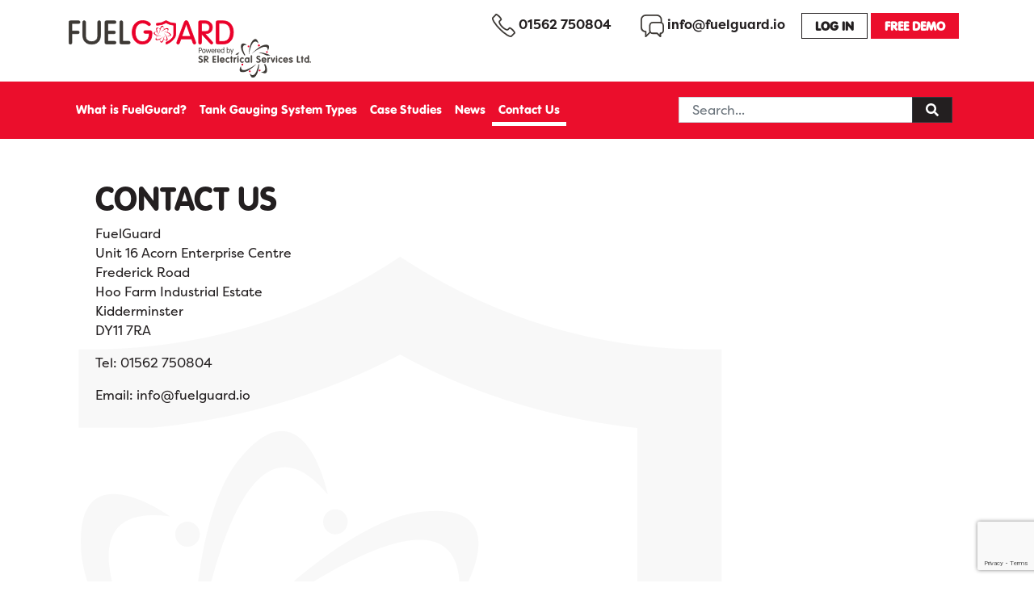

--- FILE ---
content_type: text/html; charset=utf-8
request_url: https://fuelguard.io/contact-us/
body_size: 4946
content:
<!DOCTYPE html>


<html class="no-js" lang="en">
<head >
    <meta charset="utf-8">
    
    <meta name="viewport" content="width=device-width, initial-scale=1">
    <title>Contact Us - FuelGuard</title>


    <link rel="apple-touch-icon" sizes="76x76" href="/content/icons/apple-touch-icon.png">
    <link rel="icon" type="image/png" sizes="32x32" href="/content/icons/favicon-32x32.png">
    <link rel="icon" type="image/png" sizes="16x16" href="/content/icons/favicon-16x16.png">
    <link rel="manifest" href="/content/icons/site.webmanifest">
    <link rel="mask-icon" href="/content/icons/safari-pinned-tab.svg" color="#5bbad5">
    <link rel="shortcut icon" href="/content/icons/favicon.ico">
    <meta name="msapplication-TileColor" content="#2b5797">
    <meta name="msapplication-config" content="/content/icons/browserconfig.xml">
    <meta name="theme-color" content="#ffffff">
    <link rel="stylesheet" href="https://use.typekit.net/kyg0nuj.css">
    <script defer src="https://use.fontawesome.com/releases/v5.3.1/js/all.js" integrity="sha384-kW+oWsYx3YpxvjtZjFXqazFpA7UP/MbiY4jvs+RWZo2+N94PFZ36T6TFkc9O3qoB" crossorigin="anonymous"></script>

    <link href="/Content/plugins?v=0NKzffo-krryPV-APBB9XCGET1DVJRG5VTL2a79bJU41" rel="stylesheet"/>

    <link href="/Content/css?v=Iae3NbQGflCkjIJpnPGO9urG_F9Luk8eb8I4nmia1ZU1" rel="stylesheet"/>


    
    <meta name="description" content="Contact Us">
    


        <script async src="https://www.googletagmanager.com/gtag/js?id=G-33MNWXYSM6"></script>

    <script src="https://cc.cdn.civiccomputing.com/9/cookieControl-9.x.min.js" type="text/javascript"></script>
    <script>
        window.dataLayer = window.dataLayer || [];
        function gtag() { dataLayer.push(arguments); }

        var config = {
            apiKey: 'a117f22c35d443ee76f6a38b4ec26a18c3641582',
            product: 'PRO_MULTISITE',
            position: 'LEFT',
            statement: {
                description: 'For more information, please see our',
                name: 'cookie policy',
                url: '/cookie-policy/',
                updated: '18/08/2021'
            },
            text: {
                thirdPartyTitle: 'Some cookies require your attention',
                thirdPartyDescription: 'Consent for the following cookies could not be automatically revoked. Please follow the link(s) below to opt out manually.',
                thirdPartyCookies: 'This vendor may set third party cookies, these can only be removed by opting out on the vendor site.'
            },
            necessaryCookies: ["_GRECAPTCHA"],
            optionalCookies: [
                {
                    name: 'analytics',
                    label: 'Analytical Cookies',
                    description: 'Analytical cookies help us to improve our website by collecting and reporting information on its usage.',
                    cookies: ['_ga', '_gid', '_gat', '__utma', '__utmt', '__utmb', '__utmc', '__utmz', '__utmv'],
                    vendors: [{
                        name: "Google",
                        url: "https://policies.google.com/technologies/cookies",
                        description: "Google Analytics",
                        thirdPartyCookies: 'This vendor may set third party cookies, these can only be removed by opting out on the vendor site.'
                    }],
                    onAccept: function () {
                        if (window.location.hostname.includes('localhost') == false && window.location.hostname.includes('iceblue-web') == false) {
                            gtag('js', new Date());
                            gtag('config', 'AW-702707919');
                            gtag('config', 'G-33MNWXYSM6');
                        }
                    },
                    onRevoke: function () {
                        // Disable Google Analytics
                        window['ga-disable-AW-702707919'] = true;
                        window['ga-disable-G-33MNWXYSM6'] = true;
                        // End Google Analytics
                    }
                }
            ],
            branding: {
                fontColor: "#333333",
                fontSizeTitle: "2em",
                fontSizeIntro: "2em",
                fontSizeHeaders: "2em",
                fontSize: "1em",
                backgroundColor: '#d4d4d4',
                toggleText: '#000',
                toggleColor: '#929292',
                toggleBackground: '#fff',
                buttonIcon: null,
                buttonIconWidth: 120,
                buttonIconHeight: 120,
                removeIcon: false,
                removeAbout: true
            }
        };

        CookieControl.load(config);
    </script>

    <style type="text/css">
        #ccc-icon.ccc-icon--dark {
            fill: #eb0e2c !important
        }
    </style>


    <script src="https://www.google.com/recaptcha/api.js?render=6LeqKecUAAAAAFPzRnfqqQUeOwJgtbI6MitCfulF"></script>

    

</head>
<body>

    
    <script type="text/javascript" src="https://www.visionary-operation365.com/js/804875.js"></script>
    <noscript><img src="https://www.visionary-operation365.com/804875.png" style="display:none;" /></noscript>


    <div class="container-fluid headerwrapper">
        <div class="container p-0">
            <div class="row">
                <div class="col-12 menu-container">


                    <header>

                        <div class="row m-0 w-100">
                            <div class="col-12 col-md-12 col-lg-4">
                                <a class="navbar-brand mt-lg-3" href="/" style="z-index: 9000;">
                                    <img src="/Content/Images/fuelguard-header-logo.svg" alt="FuelGuard" title="FuelGuard" class="img-fluid mainlogo pt-1" />
                                </a>

                            </div>
                            <div class="col-12 col-md-12 col-lg-8 text-center text-md-right">


                                <div class="ml-auto headercontact order-1 order-md-0 pt-3 pb-4 pb-md-0 pl-md-0 pr-md-2">
                                        <a href="tel:01562750804" rel="nofollow" class="pr-3 pb-3 pb-lg-0">
                                            <img src="/Content/Images/icon-phone.svg" /> <b class="d-none d-md-inline-block">01562 750804</b>
                                        </a>
                                                                            <a href="mailto:info@fuelguard.io" class="pl-0 pl-lg-3 pb-3 pb-lg-0 mr-3" rel="nofollow">
                                            <img src="/Content/Images/icon-message.svg" /> <b class="d-none d-md-inline-block">info@fuelguard.io</b>
                                        </a>

                                    <a href="https://system.fuelguard.io/" target="_blank" class="btn btn-outline">Log in</a>
                                    <a href="/contact-us/" class="btn btn-red">Free Demo</a>
                                    



                                </div>
                            </div>
                        </div>



                    </header>

                </div>
            </div>
        </div>
    </div>
    <div class="container-fluid bg-red">
        <div class="container">
            <div class="row">
                <nav class="navbar navbar-expand-lg navbar-dark col-12" id="topmenu">

                    <div class="collapse navbar-collapse w-100  p-3 p-md-0" id="navbarCollapse">
                        <ul class="flex-wrap navbar-nav mb-2 mb-md-2 main-nav order-0 order-md-1">
    <li class="nav-item">
        <a class="nav-link py-1" href="/about">
            What is FuelGuard?
        </a>
        
    </li>
    <li class="nav-item">
        <a class="nav-link py-1" href="/systems">
            Tank Gauging System Types
        </a>
        
    </li>
    <li class="nav-item">
        <a class="nav-link py-1" href="/case-studies">
            Case Studies
        </a>
        
    </li>
    <li class="nav-item">
        <a class="nav-link py-1" href="/news">
            News
        </a>
        
    </li>
    <li class="nav-item">
        <a class="nav-link py-1" href="/contact-us">
            Contact Us
        </a>
        
    </li>

                        </ul>
                    </div>

                    <div class="col-10 col-md-4">
<form action="/search/" id="searchFrm" method="post"><input name="__RequestVerificationToken" type="hidden" value="CSX80YW_qGS6bVDBQ7VeODPk4SgaQFNG8JmQC25v4ywlYVOw5m8DVa_Ar_LwJrxgvfVLMxzc05jHMwudKrEbAic5Vzh-FzRMF_KZWVn7jx81" />    <div class="input-group">
        <input type="text" class="form-control" id="SearchTerm" name="SearchTerm" placeholder="Search..." />
        <div class="input-group-append">
            <button class="btn btn-dark" type="submit">
                <i class="fas fa-search"></i>
            </button>
        </div>
    </div>
</form>

                    </div>
                    <button class="navbar-toggler float-right ml-auto" style="z-index: 9000;" type="button" data-toggle="collapse" data-target="#navbarCollapse">
                        <span class="navbar-toggler-icon"></span>
                    </button>

                </nav>

            </div>
        </div>
    </div>

    

    







    <!--[if lt IE 8]>
        <div class="alert alert-warning" role="alert">
            <p>You are using an outdated browser. Please <a class="alert-link" href="http://browsehappy.com/">upgrade your browser</a> to improve your experience.</p>
        </div>
    <![endif]-->
    <div class="maincontent">
        








    <div class="container" style="position:relative;">
        <div class="row">

            <div class="col-md-6 col-sm-12 p-3 p-lg-5 ">
<h1>Contact Us</h1><p>FuelGuard<br>Unit 16 Acorn Enterprise Centre<br>Frederick Road<br>Hoo Farm Industrial Estate<br>Kidderminster<br>DY11 7RA</p><p>Tel: <a href="tel:01562750804" target="_blank">01562 750804</a></p><p>Email: <a href="mailto:info@fuelguard.io" target="_blank">info@fuelguard.io</a><br></p>            </div>

            <div class="col-md-6 col-sm-12 p-3 p-lg-5 ">
<iframe src="https://www.google.com/maps/embed?pb=!1m18!1m12!1m3!1d2436.3404706529777!2d-2.243077684005247!3d52.364246155512475!2m3!1f0!2f0!3f0!3m2!1i1024!2i768!4f13.1!3m3!1m2!1s0x48708ced7ac22c15%3A0xfd9a5e67ce247779!2sS%20R%20Electrical%20Services!5e0!3m2!1sen!2suk!4v1586256415903!5m2!1sen!2suk" width="100%" height="450" frameborder="0" style="border:0;" allowfullscreen="" aria-hidden="false" tabindex="0"></iframe>            </div>

        </div>
    </div>







<div class="container-fluid contactform">
    <div class="container pb-5">
        <div class="row">
            <div class="col-12">
<form action="/contact-us/send/" id="contactFrm" method="post"><input name="__RequestVerificationToken" type="hidden" value="2Tl-2NOIwh-9frLE7geWFhOYxhMQot0J-xeaQserJusGpZan2lxPqM5_Hl80XyuWRWU2p24dxCpzgn92rvBYX2HswlNNxLMjWhK2tFREjKk1" />                    <div class="form-horizontal">
                        
                        <div class="form-group row">
                            <label class="col-form-label col-12">Name*</label>
                            <div class="col-md-6">
                                <input class="form-control text-box single-line" data-val="true" data-val-length="Should be no longer than 250 characters." data-val-length-max="250" data-val-required="Please enter your first name." id="FirstName" name="FirstName" placeholder="First Name" type="text" value="" />
                                <span class="field-validation-valid text-danger" data-valmsg-for="FirstName" data-valmsg-replace="true"></span>
                            </div>
                            <div class="col-md-6">
                                <input class="form-control text-box single-line" data-val="true" data-val-length="Should be no longer than 250 characters." data-val-length-max="250" data-val-required="Please enter your surname." id="Surname" name="Surname" placeholder="Surname" type="text" value="" />
                                <span class="field-validation-valid text-danger" data-valmsg-for="Surname" data-valmsg-replace="true"></span>
                            </div>
                        </div>

                        <div class="form-group row">
                            <label class="col-form-label col-12">Company*</label>
                            <div class="col-12">
                                <input class="form-control text-box single-line" data-val="true" data-val-length="Should be no longer than 250 characters." data-val-length-max="250" data-val-required="Please enter your company name." id="CompanyName" name="CompanyName" type="text" value="" />
                                <span class="field-validation-valid text-danger" data-valmsg-for="CompanyName" data-valmsg-replace="true"></span>
                            </div>
                        </div>

                        <div class="form-group row">
                            <div class="col-md-6 px-0">
                                <label class="col-form-label col-12">Email*</label>
                                <div class="col-12">
                                    <input class="form-control text-box single-line" data-val="true" data-val-length="Should be no longer than 250 characters." data-val-length-max="250" data-val-required="Please enter your email address." id="Email" name="Email" type="email" value="" />
                                    <span class="field-validation-valid text-danger" data-valmsg-for="Email" data-valmsg-replace="true"></span>
                                </div>
                            </div>

                            <div class="col-md-6 px-0">
                                <label class="col-form-label col-12">Telephone*</label>
                                <div class="col-12">
                                    <input class="form-control text-box single-line" data-val="true" data-val-length="Should be no longer than 50 characters." data-val-length-max="50" data-val-required="Please enter a telephone number." id="Telephone" name="Telephone" type="text" value="" />
                                    <span class="field-validation-valid text-danger" data-valmsg-for="Telephone" data-valmsg-replace="true"></span>
                                </div>
                            </div>
                        </div>


                        <div class="form-group row">
                            <label class="col-form-label col-12">Message*</label>
                            <div class="col-12">
                                <textarea class="form-control text-box multi-line" data-val="true" data-val-length="The field Message must be a string with a maximum length of 6000." data-val-length-max="6000" data-val-required="Please enter your message/query." id="Message" name="Message" rows="5">
</textarea>
                                <span class="field-validation-valid text-danger" data-valmsg-for="Message" data-valmsg-replace="true"></span>
                            </div>
                        </div>

                        <div class="form-group row">
                            <div class="col-12">
                                <label>
                                    <input data-val="true" data-val-required="The Newsletter field is required." id="Newsletter" name="Newsletter" type="checkbox" value="true" /><input name="Newsletter" type="hidden" value="false" /> I agree for FuelGuard to keep me up to date with the latest news and other marketing correspondence
                                </label>
                            </div>
                        </div>

                        <input id="GoogleToken" name="GoogleToken" type="hidden" value="" />
                        <div class="form-group row">
                            <div class="col-12 text-right">
                                <button type="submit" class="btn btn-red" id="btnContactSubmit">
                                    Submit
                                </button>
                            </div>
                        </div>
                    </div>
</form>

            </div>
        </div>
    </div>
</div>


    </div>

    <footer>

        <div class="container-fluid bg-red py-3">
            <div class="row">
                <div class="col-12 text-center">
                    Find out how FuelGuard can help your business today <a href="/contact-us/" class="btn btn-outline-light">Get in touch</a>
                </div>
            </div>
        </div>
    <div class="container-fluid bg-dark py-3">
        <div class="container">
            <div class="row">
                <div class="col-12 equalimages">
                        <img src="/upload/19f9bbfc-20c9-4527-a431-19a748015a49.png" alt="ISO 14001" />
                        <img src="/upload/2c0c03d6-63a6-45f9-9a4f-7e8638a1637c.png" alt="ISO 9001" />
                        <img src="/upload/578c3b88-66bc-4e01-b50e-88173d485d85.png" alt="CHAS" />
                        <img src="/upload/a7bf07ff-6637-408e-89e5-d3a867947082.png" alt="APEA" />
                        <img src="/upload/0374a72c-5ce5-45f9-865d-36c4c159f116.png" alt="ECA" />
                        <img src="/upload/303c94b1-2714-4960-b907-1809c69f144e.png" alt="CompEx" />
                        <img src="/upload/aafe7623-3dfb-41fe-a989-08f28318fdca.png" alt="NICEIC Approved Contractor" />
                        <img src="/upload/fa83abf9-5c82-4355-b382-82e334e4768c.png" alt="NICEIC Hazardous" />
                        <img src="/upload/f3abe216-0c1f-45ec-a2ed-8dd5b82a9149.png" alt="Achilles" />
                        <img src="/upload/1c3b8bf1-9716-4747-bc63-d3aba510587f.png" alt="Alcumus" />
                </div>
            </div>
        </div>
    </div>

        <div class="container-fluid footer-container">

            <div class="container py-3">
                <div class="row">
                    <div class="col-12 col-md-4">
    <ul>
            <li><a href="/about">What is FuelGuard?</a></li>
            <li><a href="/systems">Tank Gauging System Types</a></li>
            <li><a href="/case-studies">Case Studies</a></li>
            <li><a href="/contact-us">Contact Us</a></li>
    </ul>


                    </div>
                    <div class="col-md-5">
                        <p>
                            FuelGuard, powered by SR Electrical Services Ltd
                            <br />Unit 16 Acorn Enterprise Centre
                            <br />Frederick Road, Hoo Farm Industrial Estate
                            <br />Kidderminster DY11 7RA
                        </p>
                        <p>
                            Tel: 01562 750804
                            <br /><a href="mailto:info@fuelguard.io">info@fuelguard.io</a>
                        </p>
                        <p>
                            <a href="https://www.facebook.com/FuelGuard1" target="_blank" class="socialicon"><img src="/Content/Images/facebook-white.png" /></a>
                            <a href="https://www.linkedin.com/company/81347127" target="_blank" class="socialicon"><img src="/Content/Images/linkedin-white.png" /></a>
                            <a href="https://twitter.com/FuelGuard2" target="_blank" class="socialicon"><img src="/Content/Images/twitter-white.png" /></a>
                            <a href="https://www.instagram.com/fuelguard1/" target="_blank" class="socialicon"><img src="/Content/Images/instagram-white.png" /></a>
                            <a href="https://www.youtube.com/channel/UCWo5V_FeCj-_tqXccRedVFg" target="_blank" class="socialicon"><img src="/Content/Images/youtube-white.png" /></a>
                        </p>
                    </div>

                    <div class="col-md text-right d-flex align-items-end">

                        <img src="/Content/Images/fuelguard-logo-reversed.svg" class="img-fluid" />
                    </div>
                </div>
                <div class="row py-3">
                    <div class="col-12">
                        &copy; 2026  FuelGuard, powered by SR Electrical Services Ltd | <a href="/cookie-policy/">How we use cookies</a> | <a href="/privacy-policy">Privacy Policy</a> | <a href="/upload/Slavery%20and%20Human%20Trafficking%20Policy%20Statement.pdf" target="_blank">Modern Slavery Act Statement</a>
                    </div>
                </div>
            </div>
        </div>




    </footer>


    <script src="/bundles/jquery?v=2u0aRenDpYxArEyILB59ETSCA2cfQkSMlxb6jbMBqf81"></script>

    <script src="/bundles/jqueryval?v=CkazdKyOMyV8EeZXTEZTRY1RdufCV-_E__8iht8qkUg1"></script>

    <script src="/bundles/plugins?v=jZx0B_J2AczwFplsnHcs-90DkEuE1Qg9-tRyV26h-Ag1"></script>

    <script src="/bundles/site?v=Ru3XTQJf31awqSWR_qGruyMH94eVvzY2JSBaJAn5aYU1"></script>


    


</body>
</html>

--- FILE ---
content_type: text/html; charset=utf-8
request_url: https://www.google.com/recaptcha/api2/anchor?ar=1&k=6LeqKecUAAAAAFPzRnfqqQUeOwJgtbI6MitCfulF&co=aHR0cHM6Ly9mdWVsZ3VhcmQuaW86NDQz&hl=en&v=N67nZn4AqZkNcbeMu4prBgzg&size=invisible&anchor-ms=20000&execute-ms=30000&cb=6huwyg7d0gzb
body_size: 48754
content:
<!DOCTYPE HTML><html dir="ltr" lang="en"><head><meta http-equiv="Content-Type" content="text/html; charset=UTF-8">
<meta http-equiv="X-UA-Compatible" content="IE=edge">
<title>reCAPTCHA</title>
<style type="text/css">
/* cyrillic-ext */
@font-face {
  font-family: 'Roboto';
  font-style: normal;
  font-weight: 400;
  font-stretch: 100%;
  src: url(//fonts.gstatic.com/s/roboto/v48/KFO7CnqEu92Fr1ME7kSn66aGLdTylUAMa3GUBHMdazTgWw.woff2) format('woff2');
  unicode-range: U+0460-052F, U+1C80-1C8A, U+20B4, U+2DE0-2DFF, U+A640-A69F, U+FE2E-FE2F;
}
/* cyrillic */
@font-face {
  font-family: 'Roboto';
  font-style: normal;
  font-weight: 400;
  font-stretch: 100%;
  src: url(//fonts.gstatic.com/s/roboto/v48/KFO7CnqEu92Fr1ME7kSn66aGLdTylUAMa3iUBHMdazTgWw.woff2) format('woff2');
  unicode-range: U+0301, U+0400-045F, U+0490-0491, U+04B0-04B1, U+2116;
}
/* greek-ext */
@font-face {
  font-family: 'Roboto';
  font-style: normal;
  font-weight: 400;
  font-stretch: 100%;
  src: url(//fonts.gstatic.com/s/roboto/v48/KFO7CnqEu92Fr1ME7kSn66aGLdTylUAMa3CUBHMdazTgWw.woff2) format('woff2');
  unicode-range: U+1F00-1FFF;
}
/* greek */
@font-face {
  font-family: 'Roboto';
  font-style: normal;
  font-weight: 400;
  font-stretch: 100%;
  src: url(//fonts.gstatic.com/s/roboto/v48/KFO7CnqEu92Fr1ME7kSn66aGLdTylUAMa3-UBHMdazTgWw.woff2) format('woff2');
  unicode-range: U+0370-0377, U+037A-037F, U+0384-038A, U+038C, U+038E-03A1, U+03A3-03FF;
}
/* math */
@font-face {
  font-family: 'Roboto';
  font-style: normal;
  font-weight: 400;
  font-stretch: 100%;
  src: url(//fonts.gstatic.com/s/roboto/v48/KFO7CnqEu92Fr1ME7kSn66aGLdTylUAMawCUBHMdazTgWw.woff2) format('woff2');
  unicode-range: U+0302-0303, U+0305, U+0307-0308, U+0310, U+0312, U+0315, U+031A, U+0326-0327, U+032C, U+032F-0330, U+0332-0333, U+0338, U+033A, U+0346, U+034D, U+0391-03A1, U+03A3-03A9, U+03B1-03C9, U+03D1, U+03D5-03D6, U+03F0-03F1, U+03F4-03F5, U+2016-2017, U+2034-2038, U+203C, U+2040, U+2043, U+2047, U+2050, U+2057, U+205F, U+2070-2071, U+2074-208E, U+2090-209C, U+20D0-20DC, U+20E1, U+20E5-20EF, U+2100-2112, U+2114-2115, U+2117-2121, U+2123-214F, U+2190, U+2192, U+2194-21AE, U+21B0-21E5, U+21F1-21F2, U+21F4-2211, U+2213-2214, U+2216-22FF, U+2308-230B, U+2310, U+2319, U+231C-2321, U+2336-237A, U+237C, U+2395, U+239B-23B7, U+23D0, U+23DC-23E1, U+2474-2475, U+25AF, U+25B3, U+25B7, U+25BD, U+25C1, U+25CA, U+25CC, U+25FB, U+266D-266F, U+27C0-27FF, U+2900-2AFF, U+2B0E-2B11, U+2B30-2B4C, U+2BFE, U+3030, U+FF5B, U+FF5D, U+1D400-1D7FF, U+1EE00-1EEFF;
}
/* symbols */
@font-face {
  font-family: 'Roboto';
  font-style: normal;
  font-weight: 400;
  font-stretch: 100%;
  src: url(//fonts.gstatic.com/s/roboto/v48/KFO7CnqEu92Fr1ME7kSn66aGLdTylUAMaxKUBHMdazTgWw.woff2) format('woff2');
  unicode-range: U+0001-000C, U+000E-001F, U+007F-009F, U+20DD-20E0, U+20E2-20E4, U+2150-218F, U+2190, U+2192, U+2194-2199, U+21AF, U+21E6-21F0, U+21F3, U+2218-2219, U+2299, U+22C4-22C6, U+2300-243F, U+2440-244A, U+2460-24FF, U+25A0-27BF, U+2800-28FF, U+2921-2922, U+2981, U+29BF, U+29EB, U+2B00-2BFF, U+4DC0-4DFF, U+FFF9-FFFB, U+10140-1018E, U+10190-1019C, U+101A0, U+101D0-101FD, U+102E0-102FB, U+10E60-10E7E, U+1D2C0-1D2D3, U+1D2E0-1D37F, U+1F000-1F0FF, U+1F100-1F1AD, U+1F1E6-1F1FF, U+1F30D-1F30F, U+1F315, U+1F31C, U+1F31E, U+1F320-1F32C, U+1F336, U+1F378, U+1F37D, U+1F382, U+1F393-1F39F, U+1F3A7-1F3A8, U+1F3AC-1F3AF, U+1F3C2, U+1F3C4-1F3C6, U+1F3CA-1F3CE, U+1F3D4-1F3E0, U+1F3ED, U+1F3F1-1F3F3, U+1F3F5-1F3F7, U+1F408, U+1F415, U+1F41F, U+1F426, U+1F43F, U+1F441-1F442, U+1F444, U+1F446-1F449, U+1F44C-1F44E, U+1F453, U+1F46A, U+1F47D, U+1F4A3, U+1F4B0, U+1F4B3, U+1F4B9, U+1F4BB, U+1F4BF, U+1F4C8-1F4CB, U+1F4D6, U+1F4DA, U+1F4DF, U+1F4E3-1F4E6, U+1F4EA-1F4ED, U+1F4F7, U+1F4F9-1F4FB, U+1F4FD-1F4FE, U+1F503, U+1F507-1F50B, U+1F50D, U+1F512-1F513, U+1F53E-1F54A, U+1F54F-1F5FA, U+1F610, U+1F650-1F67F, U+1F687, U+1F68D, U+1F691, U+1F694, U+1F698, U+1F6AD, U+1F6B2, U+1F6B9-1F6BA, U+1F6BC, U+1F6C6-1F6CF, U+1F6D3-1F6D7, U+1F6E0-1F6EA, U+1F6F0-1F6F3, U+1F6F7-1F6FC, U+1F700-1F7FF, U+1F800-1F80B, U+1F810-1F847, U+1F850-1F859, U+1F860-1F887, U+1F890-1F8AD, U+1F8B0-1F8BB, U+1F8C0-1F8C1, U+1F900-1F90B, U+1F93B, U+1F946, U+1F984, U+1F996, U+1F9E9, U+1FA00-1FA6F, U+1FA70-1FA7C, U+1FA80-1FA89, U+1FA8F-1FAC6, U+1FACE-1FADC, U+1FADF-1FAE9, U+1FAF0-1FAF8, U+1FB00-1FBFF;
}
/* vietnamese */
@font-face {
  font-family: 'Roboto';
  font-style: normal;
  font-weight: 400;
  font-stretch: 100%;
  src: url(//fonts.gstatic.com/s/roboto/v48/KFO7CnqEu92Fr1ME7kSn66aGLdTylUAMa3OUBHMdazTgWw.woff2) format('woff2');
  unicode-range: U+0102-0103, U+0110-0111, U+0128-0129, U+0168-0169, U+01A0-01A1, U+01AF-01B0, U+0300-0301, U+0303-0304, U+0308-0309, U+0323, U+0329, U+1EA0-1EF9, U+20AB;
}
/* latin-ext */
@font-face {
  font-family: 'Roboto';
  font-style: normal;
  font-weight: 400;
  font-stretch: 100%;
  src: url(//fonts.gstatic.com/s/roboto/v48/KFO7CnqEu92Fr1ME7kSn66aGLdTylUAMa3KUBHMdazTgWw.woff2) format('woff2');
  unicode-range: U+0100-02BA, U+02BD-02C5, U+02C7-02CC, U+02CE-02D7, U+02DD-02FF, U+0304, U+0308, U+0329, U+1D00-1DBF, U+1E00-1E9F, U+1EF2-1EFF, U+2020, U+20A0-20AB, U+20AD-20C0, U+2113, U+2C60-2C7F, U+A720-A7FF;
}
/* latin */
@font-face {
  font-family: 'Roboto';
  font-style: normal;
  font-weight: 400;
  font-stretch: 100%;
  src: url(//fonts.gstatic.com/s/roboto/v48/KFO7CnqEu92Fr1ME7kSn66aGLdTylUAMa3yUBHMdazQ.woff2) format('woff2');
  unicode-range: U+0000-00FF, U+0131, U+0152-0153, U+02BB-02BC, U+02C6, U+02DA, U+02DC, U+0304, U+0308, U+0329, U+2000-206F, U+20AC, U+2122, U+2191, U+2193, U+2212, U+2215, U+FEFF, U+FFFD;
}
/* cyrillic-ext */
@font-face {
  font-family: 'Roboto';
  font-style: normal;
  font-weight: 500;
  font-stretch: 100%;
  src: url(//fonts.gstatic.com/s/roboto/v48/KFO7CnqEu92Fr1ME7kSn66aGLdTylUAMa3GUBHMdazTgWw.woff2) format('woff2');
  unicode-range: U+0460-052F, U+1C80-1C8A, U+20B4, U+2DE0-2DFF, U+A640-A69F, U+FE2E-FE2F;
}
/* cyrillic */
@font-face {
  font-family: 'Roboto';
  font-style: normal;
  font-weight: 500;
  font-stretch: 100%;
  src: url(//fonts.gstatic.com/s/roboto/v48/KFO7CnqEu92Fr1ME7kSn66aGLdTylUAMa3iUBHMdazTgWw.woff2) format('woff2');
  unicode-range: U+0301, U+0400-045F, U+0490-0491, U+04B0-04B1, U+2116;
}
/* greek-ext */
@font-face {
  font-family: 'Roboto';
  font-style: normal;
  font-weight: 500;
  font-stretch: 100%;
  src: url(//fonts.gstatic.com/s/roboto/v48/KFO7CnqEu92Fr1ME7kSn66aGLdTylUAMa3CUBHMdazTgWw.woff2) format('woff2');
  unicode-range: U+1F00-1FFF;
}
/* greek */
@font-face {
  font-family: 'Roboto';
  font-style: normal;
  font-weight: 500;
  font-stretch: 100%;
  src: url(//fonts.gstatic.com/s/roboto/v48/KFO7CnqEu92Fr1ME7kSn66aGLdTylUAMa3-UBHMdazTgWw.woff2) format('woff2');
  unicode-range: U+0370-0377, U+037A-037F, U+0384-038A, U+038C, U+038E-03A1, U+03A3-03FF;
}
/* math */
@font-face {
  font-family: 'Roboto';
  font-style: normal;
  font-weight: 500;
  font-stretch: 100%;
  src: url(//fonts.gstatic.com/s/roboto/v48/KFO7CnqEu92Fr1ME7kSn66aGLdTylUAMawCUBHMdazTgWw.woff2) format('woff2');
  unicode-range: U+0302-0303, U+0305, U+0307-0308, U+0310, U+0312, U+0315, U+031A, U+0326-0327, U+032C, U+032F-0330, U+0332-0333, U+0338, U+033A, U+0346, U+034D, U+0391-03A1, U+03A3-03A9, U+03B1-03C9, U+03D1, U+03D5-03D6, U+03F0-03F1, U+03F4-03F5, U+2016-2017, U+2034-2038, U+203C, U+2040, U+2043, U+2047, U+2050, U+2057, U+205F, U+2070-2071, U+2074-208E, U+2090-209C, U+20D0-20DC, U+20E1, U+20E5-20EF, U+2100-2112, U+2114-2115, U+2117-2121, U+2123-214F, U+2190, U+2192, U+2194-21AE, U+21B0-21E5, U+21F1-21F2, U+21F4-2211, U+2213-2214, U+2216-22FF, U+2308-230B, U+2310, U+2319, U+231C-2321, U+2336-237A, U+237C, U+2395, U+239B-23B7, U+23D0, U+23DC-23E1, U+2474-2475, U+25AF, U+25B3, U+25B7, U+25BD, U+25C1, U+25CA, U+25CC, U+25FB, U+266D-266F, U+27C0-27FF, U+2900-2AFF, U+2B0E-2B11, U+2B30-2B4C, U+2BFE, U+3030, U+FF5B, U+FF5D, U+1D400-1D7FF, U+1EE00-1EEFF;
}
/* symbols */
@font-face {
  font-family: 'Roboto';
  font-style: normal;
  font-weight: 500;
  font-stretch: 100%;
  src: url(//fonts.gstatic.com/s/roboto/v48/KFO7CnqEu92Fr1ME7kSn66aGLdTylUAMaxKUBHMdazTgWw.woff2) format('woff2');
  unicode-range: U+0001-000C, U+000E-001F, U+007F-009F, U+20DD-20E0, U+20E2-20E4, U+2150-218F, U+2190, U+2192, U+2194-2199, U+21AF, U+21E6-21F0, U+21F3, U+2218-2219, U+2299, U+22C4-22C6, U+2300-243F, U+2440-244A, U+2460-24FF, U+25A0-27BF, U+2800-28FF, U+2921-2922, U+2981, U+29BF, U+29EB, U+2B00-2BFF, U+4DC0-4DFF, U+FFF9-FFFB, U+10140-1018E, U+10190-1019C, U+101A0, U+101D0-101FD, U+102E0-102FB, U+10E60-10E7E, U+1D2C0-1D2D3, U+1D2E0-1D37F, U+1F000-1F0FF, U+1F100-1F1AD, U+1F1E6-1F1FF, U+1F30D-1F30F, U+1F315, U+1F31C, U+1F31E, U+1F320-1F32C, U+1F336, U+1F378, U+1F37D, U+1F382, U+1F393-1F39F, U+1F3A7-1F3A8, U+1F3AC-1F3AF, U+1F3C2, U+1F3C4-1F3C6, U+1F3CA-1F3CE, U+1F3D4-1F3E0, U+1F3ED, U+1F3F1-1F3F3, U+1F3F5-1F3F7, U+1F408, U+1F415, U+1F41F, U+1F426, U+1F43F, U+1F441-1F442, U+1F444, U+1F446-1F449, U+1F44C-1F44E, U+1F453, U+1F46A, U+1F47D, U+1F4A3, U+1F4B0, U+1F4B3, U+1F4B9, U+1F4BB, U+1F4BF, U+1F4C8-1F4CB, U+1F4D6, U+1F4DA, U+1F4DF, U+1F4E3-1F4E6, U+1F4EA-1F4ED, U+1F4F7, U+1F4F9-1F4FB, U+1F4FD-1F4FE, U+1F503, U+1F507-1F50B, U+1F50D, U+1F512-1F513, U+1F53E-1F54A, U+1F54F-1F5FA, U+1F610, U+1F650-1F67F, U+1F687, U+1F68D, U+1F691, U+1F694, U+1F698, U+1F6AD, U+1F6B2, U+1F6B9-1F6BA, U+1F6BC, U+1F6C6-1F6CF, U+1F6D3-1F6D7, U+1F6E0-1F6EA, U+1F6F0-1F6F3, U+1F6F7-1F6FC, U+1F700-1F7FF, U+1F800-1F80B, U+1F810-1F847, U+1F850-1F859, U+1F860-1F887, U+1F890-1F8AD, U+1F8B0-1F8BB, U+1F8C0-1F8C1, U+1F900-1F90B, U+1F93B, U+1F946, U+1F984, U+1F996, U+1F9E9, U+1FA00-1FA6F, U+1FA70-1FA7C, U+1FA80-1FA89, U+1FA8F-1FAC6, U+1FACE-1FADC, U+1FADF-1FAE9, U+1FAF0-1FAF8, U+1FB00-1FBFF;
}
/* vietnamese */
@font-face {
  font-family: 'Roboto';
  font-style: normal;
  font-weight: 500;
  font-stretch: 100%;
  src: url(//fonts.gstatic.com/s/roboto/v48/KFO7CnqEu92Fr1ME7kSn66aGLdTylUAMa3OUBHMdazTgWw.woff2) format('woff2');
  unicode-range: U+0102-0103, U+0110-0111, U+0128-0129, U+0168-0169, U+01A0-01A1, U+01AF-01B0, U+0300-0301, U+0303-0304, U+0308-0309, U+0323, U+0329, U+1EA0-1EF9, U+20AB;
}
/* latin-ext */
@font-face {
  font-family: 'Roboto';
  font-style: normal;
  font-weight: 500;
  font-stretch: 100%;
  src: url(//fonts.gstatic.com/s/roboto/v48/KFO7CnqEu92Fr1ME7kSn66aGLdTylUAMa3KUBHMdazTgWw.woff2) format('woff2');
  unicode-range: U+0100-02BA, U+02BD-02C5, U+02C7-02CC, U+02CE-02D7, U+02DD-02FF, U+0304, U+0308, U+0329, U+1D00-1DBF, U+1E00-1E9F, U+1EF2-1EFF, U+2020, U+20A0-20AB, U+20AD-20C0, U+2113, U+2C60-2C7F, U+A720-A7FF;
}
/* latin */
@font-face {
  font-family: 'Roboto';
  font-style: normal;
  font-weight: 500;
  font-stretch: 100%;
  src: url(//fonts.gstatic.com/s/roboto/v48/KFO7CnqEu92Fr1ME7kSn66aGLdTylUAMa3yUBHMdazQ.woff2) format('woff2');
  unicode-range: U+0000-00FF, U+0131, U+0152-0153, U+02BB-02BC, U+02C6, U+02DA, U+02DC, U+0304, U+0308, U+0329, U+2000-206F, U+20AC, U+2122, U+2191, U+2193, U+2212, U+2215, U+FEFF, U+FFFD;
}
/* cyrillic-ext */
@font-face {
  font-family: 'Roboto';
  font-style: normal;
  font-weight: 900;
  font-stretch: 100%;
  src: url(//fonts.gstatic.com/s/roboto/v48/KFO7CnqEu92Fr1ME7kSn66aGLdTylUAMa3GUBHMdazTgWw.woff2) format('woff2');
  unicode-range: U+0460-052F, U+1C80-1C8A, U+20B4, U+2DE0-2DFF, U+A640-A69F, U+FE2E-FE2F;
}
/* cyrillic */
@font-face {
  font-family: 'Roboto';
  font-style: normal;
  font-weight: 900;
  font-stretch: 100%;
  src: url(//fonts.gstatic.com/s/roboto/v48/KFO7CnqEu92Fr1ME7kSn66aGLdTylUAMa3iUBHMdazTgWw.woff2) format('woff2');
  unicode-range: U+0301, U+0400-045F, U+0490-0491, U+04B0-04B1, U+2116;
}
/* greek-ext */
@font-face {
  font-family: 'Roboto';
  font-style: normal;
  font-weight: 900;
  font-stretch: 100%;
  src: url(//fonts.gstatic.com/s/roboto/v48/KFO7CnqEu92Fr1ME7kSn66aGLdTylUAMa3CUBHMdazTgWw.woff2) format('woff2');
  unicode-range: U+1F00-1FFF;
}
/* greek */
@font-face {
  font-family: 'Roboto';
  font-style: normal;
  font-weight: 900;
  font-stretch: 100%;
  src: url(//fonts.gstatic.com/s/roboto/v48/KFO7CnqEu92Fr1ME7kSn66aGLdTylUAMa3-UBHMdazTgWw.woff2) format('woff2');
  unicode-range: U+0370-0377, U+037A-037F, U+0384-038A, U+038C, U+038E-03A1, U+03A3-03FF;
}
/* math */
@font-face {
  font-family: 'Roboto';
  font-style: normal;
  font-weight: 900;
  font-stretch: 100%;
  src: url(//fonts.gstatic.com/s/roboto/v48/KFO7CnqEu92Fr1ME7kSn66aGLdTylUAMawCUBHMdazTgWw.woff2) format('woff2');
  unicode-range: U+0302-0303, U+0305, U+0307-0308, U+0310, U+0312, U+0315, U+031A, U+0326-0327, U+032C, U+032F-0330, U+0332-0333, U+0338, U+033A, U+0346, U+034D, U+0391-03A1, U+03A3-03A9, U+03B1-03C9, U+03D1, U+03D5-03D6, U+03F0-03F1, U+03F4-03F5, U+2016-2017, U+2034-2038, U+203C, U+2040, U+2043, U+2047, U+2050, U+2057, U+205F, U+2070-2071, U+2074-208E, U+2090-209C, U+20D0-20DC, U+20E1, U+20E5-20EF, U+2100-2112, U+2114-2115, U+2117-2121, U+2123-214F, U+2190, U+2192, U+2194-21AE, U+21B0-21E5, U+21F1-21F2, U+21F4-2211, U+2213-2214, U+2216-22FF, U+2308-230B, U+2310, U+2319, U+231C-2321, U+2336-237A, U+237C, U+2395, U+239B-23B7, U+23D0, U+23DC-23E1, U+2474-2475, U+25AF, U+25B3, U+25B7, U+25BD, U+25C1, U+25CA, U+25CC, U+25FB, U+266D-266F, U+27C0-27FF, U+2900-2AFF, U+2B0E-2B11, U+2B30-2B4C, U+2BFE, U+3030, U+FF5B, U+FF5D, U+1D400-1D7FF, U+1EE00-1EEFF;
}
/* symbols */
@font-face {
  font-family: 'Roboto';
  font-style: normal;
  font-weight: 900;
  font-stretch: 100%;
  src: url(//fonts.gstatic.com/s/roboto/v48/KFO7CnqEu92Fr1ME7kSn66aGLdTylUAMaxKUBHMdazTgWw.woff2) format('woff2');
  unicode-range: U+0001-000C, U+000E-001F, U+007F-009F, U+20DD-20E0, U+20E2-20E4, U+2150-218F, U+2190, U+2192, U+2194-2199, U+21AF, U+21E6-21F0, U+21F3, U+2218-2219, U+2299, U+22C4-22C6, U+2300-243F, U+2440-244A, U+2460-24FF, U+25A0-27BF, U+2800-28FF, U+2921-2922, U+2981, U+29BF, U+29EB, U+2B00-2BFF, U+4DC0-4DFF, U+FFF9-FFFB, U+10140-1018E, U+10190-1019C, U+101A0, U+101D0-101FD, U+102E0-102FB, U+10E60-10E7E, U+1D2C0-1D2D3, U+1D2E0-1D37F, U+1F000-1F0FF, U+1F100-1F1AD, U+1F1E6-1F1FF, U+1F30D-1F30F, U+1F315, U+1F31C, U+1F31E, U+1F320-1F32C, U+1F336, U+1F378, U+1F37D, U+1F382, U+1F393-1F39F, U+1F3A7-1F3A8, U+1F3AC-1F3AF, U+1F3C2, U+1F3C4-1F3C6, U+1F3CA-1F3CE, U+1F3D4-1F3E0, U+1F3ED, U+1F3F1-1F3F3, U+1F3F5-1F3F7, U+1F408, U+1F415, U+1F41F, U+1F426, U+1F43F, U+1F441-1F442, U+1F444, U+1F446-1F449, U+1F44C-1F44E, U+1F453, U+1F46A, U+1F47D, U+1F4A3, U+1F4B0, U+1F4B3, U+1F4B9, U+1F4BB, U+1F4BF, U+1F4C8-1F4CB, U+1F4D6, U+1F4DA, U+1F4DF, U+1F4E3-1F4E6, U+1F4EA-1F4ED, U+1F4F7, U+1F4F9-1F4FB, U+1F4FD-1F4FE, U+1F503, U+1F507-1F50B, U+1F50D, U+1F512-1F513, U+1F53E-1F54A, U+1F54F-1F5FA, U+1F610, U+1F650-1F67F, U+1F687, U+1F68D, U+1F691, U+1F694, U+1F698, U+1F6AD, U+1F6B2, U+1F6B9-1F6BA, U+1F6BC, U+1F6C6-1F6CF, U+1F6D3-1F6D7, U+1F6E0-1F6EA, U+1F6F0-1F6F3, U+1F6F7-1F6FC, U+1F700-1F7FF, U+1F800-1F80B, U+1F810-1F847, U+1F850-1F859, U+1F860-1F887, U+1F890-1F8AD, U+1F8B0-1F8BB, U+1F8C0-1F8C1, U+1F900-1F90B, U+1F93B, U+1F946, U+1F984, U+1F996, U+1F9E9, U+1FA00-1FA6F, U+1FA70-1FA7C, U+1FA80-1FA89, U+1FA8F-1FAC6, U+1FACE-1FADC, U+1FADF-1FAE9, U+1FAF0-1FAF8, U+1FB00-1FBFF;
}
/* vietnamese */
@font-face {
  font-family: 'Roboto';
  font-style: normal;
  font-weight: 900;
  font-stretch: 100%;
  src: url(//fonts.gstatic.com/s/roboto/v48/KFO7CnqEu92Fr1ME7kSn66aGLdTylUAMa3OUBHMdazTgWw.woff2) format('woff2');
  unicode-range: U+0102-0103, U+0110-0111, U+0128-0129, U+0168-0169, U+01A0-01A1, U+01AF-01B0, U+0300-0301, U+0303-0304, U+0308-0309, U+0323, U+0329, U+1EA0-1EF9, U+20AB;
}
/* latin-ext */
@font-face {
  font-family: 'Roboto';
  font-style: normal;
  font-weight: 900;
  font-stretch: 100%;
  src: url(//fonts.gstatic.com/s/roboto/v48/KFO7CnqEu92Fr1ME7kSn66aGLdTylUAMa3KUBHMdazTgWw.woff2) format('woff2');
  unicode-range: U+0100-02BA, U+02BD-02C5, U+02C7-02CC, U+02CE-02D7, U+02DD-02FF, U+0304, U+0308, U+0329, U+1D00-1DBF, U+1E00-1E9F, U+1EF2-1EFF, U+2020, U+20A0-20AB, U+20AD-20C0, U+2113, U+2C60-2C7F, U+A720-A7FF;
}
/* latin */
@font-face {
  font-family: 'Roboto';
  font-style: normal;
  font-weight: 900;
  font-stretch: 100%;
  src: url(//fonts.gstatic.com/s/roboto/v48/KFO7CnqEu92Fr1ME7kSn66aGLdTylUAMa3yUBHMdazQ.woff2) format('woff2');
  unicode-range: U+0000-00FF, U+0131, U+0152-0153, U+02BB-02BC, U+02C6, U+02DA, U+02DC, U+0304, U+0308, U+0329, U+2000-206F, U+20AC, U+2122, U+2191, U+2193, U+2212, U+2215, U+FEFF, U+FFFD;
}

</style>
<link rel="stylesheet" type="text/css" href="https://www.gstatic.com/recaptcha/releases/N67nZn4AqZkNcbeMu4prBgzg/styles__ltr.css">
<script nonce="kqO8Z-j-AznF62cgAdReMQ" type="text/javascript">window['__recaptcha_api'] = 'https://www.google.com/recaptcha/api2/';</script>
<script type="text/javascript" src="https://www.gstatic.com/recaptcha/releases/N67nZn4AqZkNcbeMu4prBgzg/recaptcha__en.js" nonce="kqO8Z-j-AznF62cgAdReMQ">
      
    </script></head>
<body><div id="rc-anchor-alert" class="rc-anchor-alert"></div>
<input type="hidden" id="recaptcha-token" value="[base64]">
<script type="text/javascript" nonce="kqO8Z-j-AznF62cgAdReMQ">
      recaptcha.anchor.Main.init("[\x22ainput\x22,[\x22bgdata\x22,\x22\x22,\[base64]/[base64]/[base64]/[base64]/[base64]/[base64]/KGcoTywyNTMsTy5PKSxVRyhPLEMpKTpnKE8sMjUzLEMpLE8pKSxsKSksTykpfSxieT1mdW5jdGlvbihDLE8sdSxsKXtmb3IobD0odT1SKEMpLDApO08+MDtPLS0pbD1sPDw4fFooQyk7ZyhDLHUsbCl9LFVHPWZ1bmN0aW9uKEMsTyl7Qy5pLmxlbmd0aD4xMDQ/[base64]/[base64]/[base64]/[base64]/[base64]/[base64]/[base64]\\u003d\x22,\[base64]\\u003d\x22,\[base64]/ChsK1w5Bhw7HCosKzw5BxUsOawojCmSzDjjjDqEpkfi3CuXMzeSg4wrFmScOwVAY9YAXDscOrw599w5Zww4jDrQrDonjDosKBwrrCrcK5wrE5EMO8WcOzNUJ1AsKmw6nChSlWPWfDg8KaV3rCk8KTwqEiw6LCthvCq0zCol7Cpm3ChcOSc8KsTcOBHMOaGsK/[base64]/CpW5owpzDlkBKZMKBwoLDo8KywpJMw7F3worDlsKFwqTClcOAIcKNw5/[base64]/[base64]/Cg8OkB0tSwpbCm3fCt0XDoULCqSkSVcO7PMODwp4fw4XCmwt5w7fCiMKmw6DCnBPDvRJQNj/[base64]/Dr8OuwpPDmmPCrcOuwq8cGXQgw6xdw4EYwoLCvcK+UcKfDsK8JVfCmcO0UMOEaz5Ow4/DkMKgwqbDrMK3w7jDnMOvw6lAwofCp8Olc8OwOMOew7RNwqA7wpR7FmPDvcKXNMOMw4UswqdOw4M7ejd8wo1fw6FYVMOVAHkdwpPDl8OHwq/CosOka1/DkwnDmXzDrmfCscOWCMO0OFLDt8KfKsOcw7YnMX3Dmn7DkETCskgBwoXCrhlAwrfCtcKqwqtDwoJVAkTCv8KUwpN/BWIpLMKtwpfDmsOdP8OtH8OpwpgbNsOXwpHDtcKoAil0w4nCsyhWVhQ6w4vClMORHsOPfxXDjnc9wplAHm/CuMK4w7d0ejJhDcOmwolMWMOWKsKCw4U1w79DYGTCiA9GwqrCk8KbCT0Jw5gxwocgasKUw5nCrFvDosOsW8OIwqnChhdQLjHDsMOEwp/Cj1TDv2gTw7xNFk/CjsOtwoEUecOcFMK/[base64]/Dlig9K1rDskMow4QKIcOgw6FhfG/[base64]/DosKAwokCGcOow6gRbFfDsGR9ScKDw74jw4fCgMODwqHDjMO2Lg/DlcKdw7vDtSbDrsO6ZcKNw6TClMOdwr/[base64]/[base64]/DqhvCvFTDg8OaBRBaUcOawozCvkLDvifDjsKowpLClsOCwqlpw59AAWnDo1HCoDrColbDmQfCoMOMO8K/TsKaw5/[base64]/DlMO8IBARMMKTwp9Fw6N9w5rDjx89w4RvNsKqYjfCucKbKsO9X0HCkDHDvFQJFygUIsOpHMO/[base64]/DgB5mwpd5WEnDgcKEesKewp8oXsKQEMKWDUPCj8OjYcKlw5DDlMKrG3tqwrgKwrLDkzMXwqrDnwQOwrPCv8K+EiBtIjw2dsO0HG7ClR5pfyZ1GhjDnCXCrMOhBG89w7A0G8OOKMKdXsO1wpVPwpTDjGR2FC/CkRN9czVbw7JITxbCksOtN2jCsmNqwr8wIx0zw6bDk8O3w63Cs8Orw7huw7TCsAhAwprDk8Klw6LCmsODGVFgHsOWawrCs8K/[base64]/DhsKYw6dvw5zDpFHCjn7CtgvDpERSw6bDrcOTw50oPsKow4PDnMKZw7sQX8K0w4/Ci8O+SsOqR8OIw6UDNBpGw5PDoVnDlcKod8Oaw4ArwoJiHMOeXsOOwrMaw6g7FAfDrjotw4PClFBWw4tCLXzCjcOMw4/Dp3/CpDk2ecO4W3/CrMOYwrnDs8OawofChAAGG8K5w58yeC3DjsO9woRYIiUkw4fCjsKLKcODw5hqcQbCrMKfwoo4w6pWa8KBw5zDg8Ojwr7DsMK7On3DuiVjGk/CmW5SVjIGfMOUw7ATYsKvacKgSMOKw6U3R8KDwoA3NsKYUcKKfFspw57Cr8KuMsOeUDs/T8OtZsOswpHCvD8dbQliwpBjwojCi8KIwpMtAsKAOMOxw6Irw7DCgMOTwr1YOsKKXMOnEi/Ch8Oww78Rw5ZXK2dbRsKFwqM2w7IHwpcRVcKewpMOwp1tNsO7B8OEw6QCwpDCq3bCq8K/w53DrcOILE5iUsOvZGrClsOrwo8yworCtMOsS8KZwrrCicKQwpc/[base64]/DmsOeHsOEw4nDqnkbw6fDrcO7EFHCp8Krw7TCk2wAOXxxw4VVJMOMVQfCnh/Dr8K9ccKkXsK/w73Dk1LCuMOeNcOVwrHDn8K+fcOOw4ppwqnCkgdfL8KNw7BlYzHDolvCksKgwqLDh8Kmw71HwrLDgkdoOcOVw6dcwqR6wqhAw7TCr8OFDsKKwp/DmcKSWX8WUgrDoH1kCcKXw7ZRd3QTQkbDsXzDu8Kfw7oPOMKhw6k0SsOHw5jDq8KjccKzw6Zyw54twq/Cg1PDlzDDmcO0eMKZZcO2w5XDnH1CMn8lwpfDn8OHGMKKw7ExaMO/[base64]/DqsO+b3sRwqpPJ8KIcsO6CcOrB8OMG8OrwpPDqsOCLl7CkQkOw4zCs8KsQMKXw4Vuw6zCv8O6ABs4ZMO1w7fCjcOscAwOcMO2wrJFwrjDv1bCh8O7w6l/acKKfMOcLcK+w7bCnsORXi1+w5M8wqovwrjCiGzCsMKuPMONw4XDnQAVwo9yw551w4xGw6HDl1zDkCzCpGpfw73Cg8O9wofDiw3Ck8O7w6LDoWfCnQXDoR7DjcOaAnXDgx/DgcOhwpDCgcKjK8KkRMKsMMOhQsOXw4LCp8KLwpDCskgEahQeT2JiLcKLGsOBw5rDscO7wqhqwoHDlVQXFcKQYyxoOcOrQVQMw5powrM9GMKPZcOTJMOdbsOjO8KQw58VWi/[base64]/[base64]/DmcOTfMKZwrdBNcKEw4jCj8KuVcOfDcKxKCDDrD86wo5ow6PChcKtNcKsw4HDv3dpwprCtMOswqFGZzXDmMOtcsK2w7TCn3nCqAEwwpgiwocDw5F4eRDChGYBwr3CrsKLZcK5GG/[base64]/ECIFwqMAwrHDsjTCocOXwoRGRMOkRAjDmkTCg8OHWUHCi3LCtBkXfsOSXloQRkvCi8O+w4AWwqs6V8O1woPCvWbDn8O4w64Ewo/[base64]/Cr8OJWTrCqibDvVnDmcOxwoDDo8Okb8K8FMKFw78BbMOvG8OBwpA1WHrCsH/[base64]/wpHDl8KOw5c7SnzCpMKlw5NwVsKfZn7Dn8KkCijCo1B2f8OKRX/CqABLD8OiC8O3M8K+eGkgfSoCw7vDvU0Ewq09HMOpw63CucKyw7Fcw5w8woHDqcKYJ8Kew6BVS1/CvMOTJ8KFw4gow6ZHw7vDisK2w5oewpDDo8OAw5BJw5fCusK5wpDCtMOgwqgZAgPDksOEVcKmw6fDmmU2wqTDq3gjwq0/w6RFcsK7w6wGw5Jrw7HClDJ1woTCmMO5RFfCkhoMIWISw7xxHsKacTIdw7tuw67Dg8OjCcKwU8O3Ri3DgMKMSxnCi8KTJlsWGcKrw5DDgijDo1g/[base64]/BsOXw5NBO8KTNRLDn8KEwrJow7nCkcKcYwXDncOTwoEhw6EpwoLCvDgvecKxOBlLSGHCsMKpdzcAwoTDlsKuY8Otw6/Crzc0JsK3fcKew4/Ck3AXQVDClCJpSsKmHcKew55JAzzCscOiGgFBQxpZGDJZNMOHPX7DoSrDpUUCwpbDkCtPw4VDwrvCu2XDl3dACmDDusO/[base64]/DlMOywq9ZC8K5PcKuw5rDny/CpsOWwoJzGcKJf0t2w4gjw51ZOsOyOXI1w6UqCMKRacOkTinCnWBydMOIMiLDmA1EO8OUTsOrwpxiNsO4TsOSSsOfwpMNaFMIeh3Dt1PDiinDrCBJNwDDrMK0woHCoMKFZSvDpyfCucOGwq/[base64]/KcKRFFnDgcOyZzFMw4fDh8OBJQEMES3Dq8Oxw5o/BS4Rwo4KwqTDrsKcbcOiw4tlw5HDlX/DrsKswoDDicO0VMKDfMOXw4DClcKzWMOmYsKOwoTCnzbDrmPChXR5KzPDn8Ozwr/DvyTCkMOow5FXw4HCmhFdw7TDpVQ0bsKLIHrDu1TCjCXDvifDiMKBw407HsKOa8O9O8KTEcO9wp/CtMKpw5pkw4Zbw4E7dXPDljHDvcONPsKBwpoKw7LCunXDs8OKX0oNHMKXLMK+FDHCnsOnCWdcb8OFw4MNAkjCnwpjwqlHfcKOI1wRw63DqUvDhsOHwpVEK8O3wpLDj38uw54PYMOjH0HCmFfDigISYx7DqcOGw5vDkhY6SVkNB8KlwrIGwrViw5nCtXJxflzCrg/DvsONTnPDkcKwwog6w4snwrAcwr9fQMOCYkNNUsOdw7fCqExAwrzDnsOwwqIzeMOIOMKUw51LwprDkxPCk8KjwoDDnMOgwoEmw73DscKERyF8w6nCncK1w6o6ccO4aStGw58RSnPDncODw45CRcK6dCAOw5LCsC4/XGonDsOtw6fCskJAw7xyTsKRAsKmwrHDi17DkXPCpMOtfMOTYg/CpcKMwo/CrGU2wqxqw7hCM8KpwpljWxbCu3sHVCd/QMOfw6bCmw13emI9wpLCtMK2CsOcwqHDs1/DmhvCscO0wq1dGm5nwrAVEMKubMOFw67DlQUyVcKzw4BQRcOEw7LDuR3CsG3CnkEFacOVw5Y0wopfw61UWGLCnsOYfkIpM8K/XHMowr8vB3rCkMKJwpQfbMKTwpU4wpjDpcKGw60fw4bChBbCocOOwrscw6zDlcKjwpJCwpwuY8KTIsKVC2NlwqXDnMK+w7HDoVrCgQVwwpfCjX8fNMOaMEYew7k6wrJ6OynDolR6w619wr3Cj8KVw4LCmWhjC8Kzw7XDvsKdGcO/bsO8w6UJwp7CjMKVZcOFT8OERsK8chXCmxkTw7jDlsO8w7DDpGfCiMOuwr4yFH7Doi5Bw4dJTmHCqx7Dt8OmdlZJb8KqGsOZw4zDqG8iwq/CjGzCoQrDoMOZw541cUbDqMOpUi8uwrMlwpxtw7vCocKmCQx8w6TCscKpw4kcSnfDucO3w4zCq01iw4XCi8KWHgdjXcOYDcOjw6XDtyvDrsO8w4DCrMKZOsOaWsKnLMOOw4DCtEfDuzdCwrDCol9BOAxow7oIWHFjwoDCkE/DucKOJsO9UcKPWMOjwqrCo8KgS8OXwozDvcOIasOBw5LDg8KfATjCkjPCuHrClCdgblYCwoTDgXDCn8ONw4PCmcOTwoJZJ8KTwrduMgx/wrQqw6oUwr3Cg0MmwojCiEtREcOgwpjCp8KZYWHCscOmdsOMHcKiMBF4bHLDsMKAVsKewo9ww6XCmgUFwqcww6DClsKeVGtSQRk/wpDDjS3CgmXCjHXDg8O/HcKkwrLCsC3DkcKtSRzDij9rw4khQcKpwrPDhsOeCsOYwr7CrsKjKlPCu0rCoTvCgXPDoicvw40mRMOYYMKCw49kXcOmwqvCu8KKw7MQE3DDgcODXG4fMMOZfsOGTj/Chy3DlcOOw5olah3CoDJIwrA2LcK2eG1/[base64]/DicKHXQgJAFDCocO9fBA/[base64]/[base64]/[base64]/w4gqw7fCkMK5w77Dh0bCrmZbw51OesOLcWLDk8OjEcOcUCrDmhgPw4PDi1zCncOhw4bDu0JnMg7Cp8KMw65Gb8KvwqdJwp/[base64]/DtBxgD8KaPMKuwoTDrHnDhBJrbD7Dtxw+w7lWw7ZgwrTCvWPDgcOfBSLDkcONwo1pA8K5woLDom/ChsK+w6UPw4ZwRsK7O8O+FMKgecKVJ8OlNGbCnlXCicOBw5fCun3CkQNnw44WNUHDiMO2w5vDl8OFRmfDqh7DhMKMw4bDjWpOR8K+wr1Qw4bCj33Dp8OWwr9LwqIZTUvDmxIsYTXDq8O/acOGR8K8wqPDqiF1QMOowod3w4PCvXMxf8O1wqsnwpLDnMKmw5YGwoYeO1Fkw6wRGCLCm8Kgwosfw4nDpQ0nwqwGaCRVVXPCnUN/[base64]/[base64]/Ct1PDnRNVwoR7AsOqcgoxw4Uswo7CqcOZwrxfKhICw6AmYV/DkMKxeW85fgteT014aBFqwqNWw5nCtBQVw6kJw508woAdwrw7w5I6w6USw7HDrBbCtQRPw5DDunoWFiASAUklwr4+AVkrCHDCjsOMwrzDhETDhnPDrDPCintrDnFoWcO7wpfDtR1ZZ8OQw41AwqDDpMOtwqhAwrpgEMORRsK/fyjCtsOHw4Z2NMKTw5FCwoXDhArDoMO6ZTjCnFEic1rDvcOBJsOlwpozw7LDl8KAw5fDgsKpDsOfwoFXw6zCvAbCq8OLw5LCiMKUwrR2w7xcfC9IwrslNMOKPsOgwrkdw63Cp8OIw4AUG3HCo8OKw4/CtibDnsKiBMOJw7vCkMOpw5bDpMO0w7vDhBFGAHkwXMO3RSfCuR7CqkNXV0ZkQ8KCw5DDqMK4ccKew5w1EcK5OcK5wqILwrETJsKtwpoIwpzCgHI3G1M/wrnDt1jCosKtf1jChcKywrMZwqHCrg3DrRA8wogrC8KVwqYLwos8Mk3Cj8K0w78HwqvDtmPCpm58XH3Dh8OibS4/woI4wolUaybDrk7DuMOTw4ICw7LCkUIOwrYgwoZ5ZVvCp8KMw4MdwoM9w5dNwpVTwo9rwrkwMVxgwr/DuiHDu8KPw4XDuGMgQMKzwovDicO3KWo5TirCkMK7ORnDo8O2McOVwpLCq0J+L8K0w6UvJsOIwoQCU8KoU8KTbG1uwpjDlMOLwqvCrX0RwqF9wpHCgD/[base64]/Dh8KTAMKeDcOAKcOaZ8KPGMKnw6/DlsOnYMKoPGtnwozDtcK5EMKRGsOgeATCsx3CncOgwoXCksOUOTZMwrHDm8O3wpxTw5jCr8OhwpPDrMK5IFTDjknCoVTDnEfCi8KOBW/DtFdYQcKew6o/KsKDYsOHw5Q6w6bDvUTDmDY6w6vCncO0w5MKfMKUO2kHYcKcRUfCnD/CncO+aAldXMOcGGQwwoV7P3TDhVxNOFbCvMKRwqQ6bz/Cq3LChBHDvTBgwrRMw7vCi8OfwoHDsMKIwqDDuQ3CksO9GlbCmsKtE8Khw5INLcKmUMO0w7Nxw6QPLznDqlfDuXc4MMKVW2LDnhTCtlwsTiJzw4gCw45vwr0fw7rDonfCiMKAw6cOZcKCI13CgwkiwonDtcOwXE9UacO8OcOGb2/DsMOWOyxhw44DOcKbZMKpO05ELMOHw5TDkH9Wwq07worCi3rCozfDlz8UR1HCvcOAwpHClMKULG/CnsOudyAcMV4Zw7/CpcKoOMKvEBTCnsOABgVlYj8bw4U3f8OKwrzCp8OGwplJW8OkekwLwo3CnQtHbsK5woLDnVA6aRx9wrHDrMKPLcOmw7DCoVd9NcKiGUvCsk3Dp3AYw6x3NMOITMOew5/[base64]/DoW/CphbDimwDTsOwM0zCuE8sAcKUw7dBw4dcYsOpRQg8wonCqmRTPCANw5nClcKqHwjCoMOpwqrDrcOYw6UbDXRJwrLChMOhw5cBEMOQwr3DucKZdMKHw5jCp8Olw7DCjHRqOMK+wrN3w4N6LMKNwobCn8KsESLCgsOIUH7Cn8KjG27Dn8K0wqrCoXLDojPClsOlwrtew7/[base64]/[base64]/[base64]/Cq3Y3wq/Di0rChm9Pw5LClMORw55nHxvDq8ORwqoPKsOCasKmw5UsOMOHME4seGzCuMK+XcODMsO8NQlRTsOhMMK4QUR5FwjDpMO3w7l/QcOYHnYYC09Ew6LCqcONcWTDgSLDmCHDhXjCt8KhwpAsIsOZwobCtjPCncOtfivDvlAqZA1ObcKEQcKUYRfDgAFZw7MxKyvDqsKyw5TCr8OlIB4hw4LDsUppQijCoMKhwobCqsOKw5vDp8Kww6LDucOZwq1XKU3Cs8KUK1cJJ8OGw5Aqw43DhMKGw5fDhVXDlMKJw6/[base64]/wpTDjMOiwq1+OMOrfQ1ww5zDicOBwr/CgUYSBjgDQsK2JXvCgsKtQmXDvcOww7bDoMKew5fCtMKKTcKvwqHCoMO/[base64]/CmsOYw5w5H8KpwpRxH8Krw5TChHzCosORwrvCnV5Nw5vCg0jClQ/CgsOIZHvDpDVbw7/DnlE0w7DDv8Kuw7rDgzTCpcOmw5Zwwp/DmXjCssK6MS1+w57DghTDpsKuZsOWXsODDz7CjQlxRsKcVcORJhvDocOzw61xWV7DuEN1d8Kjw6XCmcKfIcK+ZMO6N8KqwrbCqhDDn0/DjsKUZsO6wqkjwo7CgghqX2bDmTnChgtpdF1BwoLDpFrDv8OGJzLDg8KWfMK9D8KpRUPDlsKGw6HDkcO1BRLCoD/DtE0Nwp7Cq8KRw4LDh8KnwrpUHh7DucKAw6t7N8OIwrzDqi/DjcK+wpLDkEVrVcO4wrknN8KKwqXCnF1xPH/Ds1I+w5PDksK1w48cfBjCkRZkw5vDrWwZCmvDlEBzZ8OCwqVrD8OjcQhFw5PCuMKOw5nDnsKiw5fDh3HDisODwpzDiBLDgsO/w6vCmMKgw6xZSwjDu8KPw7PDqcKXJlUUD2rDjcOtw4kUbcOEW8O9w6plZsK/w7tAwprCpcK9w7vCnsKewrHCpVfDiAXCi2bDgcOfdcKxM8OfVsORw4rDlcOrLCbCs0N0wq0Bw4wbw7DCv8Kvwqlqwp3CsHQpQ3wMwpUKw6HDuC/CuUdbwpvCsBZyL2/Dk3RewrLCkj7DhMOLd297FsOfw4TCh8KGw5EJGMKFw67CpBXCvhTDpVoxwqZsaQIrw4Fvwrcew5ktD8KvayTDvcOUWwHCkFvCtQbDuMK0YQ4Iw5TClcOlVzzDl8KiQ8KQwrwMa8Oew5o3W0FHBAkowq/DpMOyfcK4wrXDiMKndMKaw7RGFsKBCFfCrX3Dk23CqcK4wqnCqwUywopBF8K8McKJFcKYGMOcXCzDisKNwokmJ07DrgV6w4XCqzVhw5lDfClew7tww6tew6vDg8KaJsOxDhAGw4ghUsKCwq3ClsOZR03CmERBw54Tw4/CosOBM1TDqcOCd37DjMKJwqbCssOBw4/[base64]/DrsK+D8OUw4dYw7pZTy4eeBk7wobCiMKDBA/Dk8Ktf8KVJMKbLnDCoMK/wrzDrnEyaCXDicKUW8OywqgrWSzDiWthwrnDk2jComPDusO0SsKKbmTDgCHCmwDDj8Odw6bCqMORw4TDgCMzw5zCscKffcOmw7VUAMKwWMOuwr46EMKDw7p/IsKZwq7CmDcuNDjCsMOmd2hYw61Ow7zCmMK/JsKPwrNZw6zCicONCHscBsKXHMOWwqDCtkDCvcK8w6vCpsKtNcOYwobDgcKKFyvCusKMC8OIw5cICRYnKcOQw45IAsOwwpLCnHDDh8KJdFDDlHbDgMK3D8Kyw5vDlMKsw5JAw6YEw64xw7EOwpvDnlxJw7TDocO+YXoMw40/wp59wpM2w4gjM8KlwqLCpjp1MMK0DcONw6fDjMKTAS3CrQ/ChsOBPcKke1vCicOqwpzDs8KabWXDtWc6wrE3w4PCtHB+wrQ0ay/DlcKtAsO1w5TCkTpwwpYzPmPCkwXCuwgnDcO/N0LDjTnDiVHDkMKvasKDVHbDlMKOJRoQbsOWZBPCrMKCEsK8ZcO6woBuUy7DkcKoAcOKAcOBwqnDmsKNwoLCqFDCml85BcOsbT/DmMOyw7YBwr/[base64]/DqljCh0nCp8KUOXvChcKTAjEEwqjComvCicKgw4PDgTPChyEiwq9+FMOFaEwJwoQ0NhXCgsK8w7hsw5IuZwrDtFhWwqMqwoHCtWDDvsKvw4BMKx3DsGXCjMKKNcK0wqNew6YCI8ONw7/Cn1PDpC/DlsOWZcKeb3XDmjs7IcOJCisew4HDq8KhVgLDqsKfw5xCSTfDqsKpw7XDmsO6w4UMOVzCkAXCpMKmOSJoHsKALcKiwpHDtcKBEER+wpsLw4jDm8KRU8OlAcK+w6gZCw3Ds2ZIMMOdwpYJwr/Dl8OtEcKIwpjDin9xG2PCn8KawqfCkWDDg8OdPcOsNcO3XTnDjsONwo/DksKbw4fDtsO8cSHDoTc5woMqbsKmFcOFSgjCkCp7cwAOwqHDiBcBTT1qQ8KrJ8OZwqdkwoUoWcKEBh/DqRTDgsKtR2PDnDBXRMKgwrrCrSvDi8K5wr8+QjPCt8Kxw5nDlnB1wqXDsAXCg8OEw7jCrnvDqXbChsOZw4ksWcOkJsKbw5gxSVbCl2ooSsOww6klwpnDsCbDnm3DpMKMwq3DjRHDtMKjw7jDqsOSRV5UVsKLw5DDqMK3QT/[base64]/H8O2w7zCscKdwqvChBTCgcOEEghsPcOdI8KkUn5JcMO5Px7CjcKiUSsTw7kaWUVnworCvsOGw5vCsMOEahl6wpYmwp4sw5zDug8hwoEOwqHCr8OaRcK1w7HDlFnChcKYCSwOQsKlw7rCq1oSSg/[base64]/[base64]/DrsOnwrcgecKKwqMpwqrCvHjChsOmwo0yZ8KfSyTDqsOzTCtvwq9nfU3DscOIw67DgsOiw7UKVsKLYD0nw6hSwrxUw7rCkUc/bMOWw6rDlsOZw6DClcOEwofDixEywqPDkMOUw45DVsK9w49BwozDpEXCu8OhwpfClFhsw6lLwqvCr1HDqMKjwqV/VcO8wqXDs8OSVR7ClT1xwq/DvkFEe8KQw48Ebn/DpsKnXn7CvsOwfcK9N8OiRcOtG1/CicOewqjClMKfw43CoyBjw684w5JOwrwGTsKswr8yJXvCgcO2ZGbChkQDegllXFfDmcKMwpvCq8Oywq7CrkvDkwpjOinCnWV7CsK1w6vDusO4wrrDvcOaFsOoGQDDpcKfw4Avw4RJKsO/WMOpasKlwqVrWQ4OScOaX8OiwoXCkmVUAF7DpMKHFDZzVcKNLsOASitGNsOAwopaw7AMPnbCimc5w6/DuXByXSxhw4vDi8Kmwo8gGl7Dg8OYwoweSjFRwrgQwpB/eMKiNjzDhcOnwo7Cmx04LcOMwq0Vw5ATYMKIe8OSwqk7TmgFAMKawqfCuDbCrBMhwoF6w4zCv8K3wqhqREXCkDZuw6omwrDDtcKrXnBswqjCt0A3VisbwoTCnMKsUMKRw7jDhcOaw67DgsO4wp5wwqhHD1xiT8Kuw7jDuU85wpzDssOPTMOEw4/DhcKew5HDnMKpwq7CtMKzwo/ChBrDnkPCvsKKwqVxcMKtwoBvFiXDlQAzZRjDqsOBD8KNaMKWwqHClBV8JcKpd2bCisKrTMOUw7JMwo9aw7ZxIsKDw5thZ8O9DT1NwpUOw73CuRzCmFgKEiLDjHbDsCpUw5g6wo/CslISw57DlMKgwqQDCW/DrnLDpcOlC2LDnsOPwqZOKsOuwr7CnSY9w5FPwqHCp8Omwo0zwpNaf2TCshd9w6glworCicOoCDPDm14hARrCrsOtw4dxw5vCuh7DssORw5/CucKdD3g5wo14w58jQsO5H8OgwpPCu8Ovw6XDrcKLw4AoLWfDsFIXLEwUwrpjfcKlwqZ3w7FAw5jDp8O1d8KaHQjDiCfDnVrCssKvVxwQw57CicKafm7DhXMHwp7Cp8Kiw7rDiFctwrYlI1/CnsO6wr9zwo53w4AZwqvCjSnDgsOrYTrDtHIXShLCkcKow6/DmcKLNUx/w4XCtcKvw6dgw40/wpBYOCLDsUjDmcKuw6XDo8K2w40Hw63CtlTCvRdlw7/ClcKLTFlpw54bw4rDiWAJfsObUsO+T8OGTsO1wrPCqn7DssOlw5HDs1cwMMKgIMKiImzDlSR6ZcKXTcKmwrXDk3gFazfDkcKdwq/DgsKywqI3PyDDqhvChUMjG0pow4J7CMOow6TDsMK/wrLCn8O1w4PCvsKnacONw58ICsKyEUkbSHTCkMOFw4IAwqMHwqskXMOvwpTDtAhHwrgibkhQwrtDwqYTCMK5bcKdw4XDj8KHwq5Vw7DCisKvw6nDjsOJESzDuCjCpRh5Q2tMBGXCk8OzUsKmZ8KsKMOqG8O/R8ORdsOWw5jDvFwpasKGMWVZw7TCsSHCoMOPwqrClCXDrTsnw6IPw5HCohhYw4PCscKpw6jCsFLDg1LCqhnCpndHw6jDmBpMPcKhQm7DusO2P8OZw4LCrWg+Y8KOAFvCnTXCtTI4w69swr/CnDnDkw3DqFzCmBF5TMKxdcK2ZcOjBk/Dg8OIw6phw5TDscKAwprCpMOGw4jCicOrw6jCo8O6w4IbMnV5VS7CuMOLFzhFwpMUw4gUwrHCpwrCqMOpKmDClyDCg0nCnk9kaTLDjQ1XbjIbwoMjw6kycQ3DssOrw6/[base64]/Chlp8TzpvdHPCsUvDuDHDjWRiNcOfw7Atw6zDllzCrsKEwpzDtcKoSHzCvsKlwp8JwrfCg8KBwoEFacK7b8OtwrzCncOAwpF+w51GDsKNwo/CuMOGHMKRw7kTOsKewpkvTxrDr2/Dr8OVP8KqcMOUwqrCiQctfsKvSsK3wp09woNFw6gSw5tidcKad0LCkgJ5w6g3QUhaK2/[base64]/Dl8KQPmwyY28kw7l/w4HDhhzDjFRYwqM3X2nCh8KQWcO3W8K/wrTDl8Kvw53ChSnDoj0nw5/[base64]/YAkbL8KUwrrDsMOkHcKOwprCgBkgw4APw7ZIwp7DnjPDgsOOScOHVMKjasO1C8OeHsOrw5jCqm/DlMK3w5vDvmvCl1TDoR/[base64]/C8OHwqTDqg5CwqrDlQQFw5x1wqbDljIGwqbDlsO/[base64]/[base64]/[base64]/EXrCgMKTw7/DgX7CtMKfdMKfMFluwqTCiCAFMhpBw5AHw5zCpsKJwp/DicOJw6nDpjTCmsKtw5gBw4ITw51VHMKxw6fCmkzCpi3DihxDBcK/HMKCH1s+w68GcMO+wqonw4dDeMOFw5gdw74HRcOgw7p9B8OyEsOpwrw9wrU0HcOxwrRCVSlec19cw6gbYSvCuXBLwpzCvRjDrMOFIwjCr8Obw5PDhcOUwqRIw50pAmEZGCsqKsOMw6ZmZ2gtw6ZvdMKvw4/DtMOGLjvDmcK7w4waF1HCujIzwrJDwoUfCsKZwpjCgCgVW8Oiw5YMwrDDtR/[base64]/wq4/wrB/w5ZnwrsdX0rDuxgdYhjCncK9wpAsZsOPw78Iw7XDlCPCuCwGw5zCtsO5wpomw4oYOcO/wpYABBNHVMK5VRHDsEXCssOjwppGwq0uwrLCtXDCnRMYdmUaLsODw6fCmMKowoFETlkkw5sYOi7DuHZbX2Uew69gw7E7EcK0L8OXJ3rCrcOlNsOxOMOuezLCgw5NbEZUwpp3wqw0NWghJVUXw67CssOxF8OEw4rDqMO3d8KxwqjCvWoZQMKOwpEmwo1wRV/DlkzCicK1wqLCpMK2wqnDoXF5w4TDoUMtw7t7fktxSMKLVcKXJsOHw5nCvsO7wrPCkMKjOWwKwqx/WMOnwpPCl1QTNcKaAMOiAMOjwq7CrMK3w7XDvG1pesKubsO4Sl0vw7rCqsOSIcO7VsKbZUc6w4DCqzMPBDc/wrrCuy/DosKiw6zDgWjCnMKIfmXCgsK6GMOgwqTDsgk+csOnAcKCfsOgBMK4w6HDhVvDpcKrI3BTwrJlIsKTDjcxWcK1McOKwrfDhcKawpXCtsOaJcKmAhwOw67CoMKzw5Zbw4fDtWzDkMK4wqvCtUfDiiTDqnl3wqLCj3Ipw6nCkSPDs1BJwpHCpXfDmMOeeU/Co8OCwrpDL8K0O3gmHcKBw41gw5LDncKWw53CjwwYfsO6w4nDjcKNwolTwoECQMKdYlLDnEzDl8KowpHCnMKjw5JbwqbCvFTCgSPDjMKOw6hgAEFYex/ComnCgR/[base64]/CgcK8PF3Ckn0xwozCiWsDG1/DvzBxZsKXYHbCtCIYw7LDlcO3woMNLwXCl00NFcKYOcOJw5TDlhDCrnDDlcOGasOPw77Ch8K/wqBnPi/[base64]/w7gGZVjDtcKoXVdgwo3DlsK/wq8QwrvDqMKYw5kWeywcw7glwoHCr8KHeMKSwrZbXMOvwrkUD8Kbw45Kbm7Dh2vCugjCoMK+bcKmw6DDtTpXw4k3w69tw4xOw5Afw4NqwopUw6/Ct0bDkQjCllrDnQdiwrZsG8KBwp1wDQhoNxUvwpRJwrkEwq7CunBlYMKRfsKaZcOFw77DsSpECsOcwoXCvMKww6TCucK2w4/DkyFDwpERGwzDk8K3w4hfT8KWcXdnwooZaMO1w5XCpTgOw6HCrT3DrsOsw7QWHRbDhsK/woUlRCzCisORBMOObMOSw5wPwrciKAnCgcOEIcO1I8OzM3/DpnY3w4LDqcOFEE7DtVLCjCxdw77CmyEsHcOgJMOTwrfCkFgJwpjDiEPDrWHCi3vDkXrCoCzDncK9wpYFRcK3WGHDqhzCr8OmU8O9VnvDsW7DuX/CtQDCm8OlPSszw6tTw7HDrMK0w7LDtGPCuMOiwrXCjcO5cQjCuijDgcOAIcK6QcOpWMKtZsKWw4nDr8ODw71lZEvCnxTCvsOfYsKSwrrCosO8NkVnccO5w6JaVS0cwp5HXBXCmsOHZ8KTwos2XsKkwqYJw4jDjsKIw4fDpMOOw7rCm8KbVU/[base64]/DtcOWw4TCvV5eHcKzw73ChlPCqx02w4EkwrHDi8OBLit2w4scwqzDsMKYwoVLOl7Cl8ONHcK6IMK9A3g0biVACMOBwqk8MAbDlsK1HMKJPsKtwqfChcOWwpotMcKVE8KFPGsRK8KkUsKSOcKhw6sOHsOXwrPDqMOZJ2rDh3HCscKMCMK1wqwcw7TDtMOWw6bDp8KWBW/CoMOIC2jDhsKKw5DClsKGZUPCp8KxU8Kfwq4hwo7CnsK+QznCg2ReTsKFwpzDpCDChmN/SUPDrcO0Z2bCuXbCrcOGEDUSKHnDtzbCocKJcTTDkkjDj8OaUsOHw4I2w7PDhMOewq1Bw7XDiSF1wqXDuDjCrwDCvcO+w4IENgjCn8Kdwp/CqxHDsMK7E8KDw4odfcOlCDHCt8KLwpfDkBzDk1hvwr5LDVEeS1JjwqsdwpDClUEKAsKew7JhLMOhw5HCscKoworDqx8Twr8mw5xTw6lGZ2fDgiMNMMK1wrfDixTDlz1PDFXCicOnF8Omw6fDnnDDqlVBw4cPwo/[base64]\x22],null,[\x22conf\x22,null,\x226LeqKecUAAAAAFPzRnfqqQUeOwJgtbI6MitCfulF\x22,0,null,null,null,1,[21,125,63,73,95,87,41,43,42,83,102,105,109,121],[7059694,691],0,null,null,null,null,0,null,0,null,700,1,null,0,\[base64]/76lBhnEnQkZnOKMAhnM8xEZ\x22,0,1,null,null,1,null,0,0,null,null,null,0],\x22https://fuelguard.io:443\x22,null,[3,1,1],null,null,null,1,3600,[\x22https://www.google.com/intl/en/policies/privacy/\x22,\x22https://www.google.com/intl/en/policies/terms/\x22],\x22NelDOmH9MB9W+xNAygiQm2SqHXCg0UkocCJcQiq8X4w\\u003d\x22,1,0,null,1,1769484305613,0,0,[25,46,82,3],null,[248,69,138,226,72],\x22RC-iIpoIJ5VXWDFZg\x22,null,null,null,null,null,\x220dAFcWeA6ev9a-GlhwYNaOrubCvsrU32MULDaqu8mkiJKBfflksgK4DaWCpTi3nbG-1DNPYcsFAdalif6UOjfyK4WROC0hFEsZJw\x22,1769567105347]");
    </script></body></html>

--- FILE ---
content_type: text/css; charset=utf-8
request_url: https://fuelguard.io/Content/css?v=Iae3NbQGflCkjIJpnPGO9urG_F9Luk8eb8I4nmia1ZU1
body_size: 2069
content:
body,html{height:100%;font-style:normal;font-family:filson-pro,sans-serif;color:#231f20}h1,h2,h3,h4,h5,.h1,.h2,.h3,.h4,.h5{font-family:vag-rundschrift-d;text-transform:uppercase}h2,h3,h4,h5{display:flex;align-items:center}h2 img,h3 img,h4 img,h5 img{margin-right:15px}h6{color:#eb0e2c;margin-bottom:0}h1,.h1{font-size:2.6em}@media(max-width:768px){h1,.h1{font-size:2.2em}}h1 i,.h1 i{color:#eb0e2c;font-style:normal}h2,.h2{font-size:2.4em}@media(max-width:768px){h2,.h2{font-size:2.1em}}h2 i,.h2 i{color:#eb0e2c;font-style:normal}h3,.h3{font-size:2.2em}@media(max-width:768px){h3,.h3{font-size:2em}}h3 i,.h3 i{color:#eb0e2c;font-style:normal}h4,.h4{font-size:2.2em;color:#eb0e2c}@media(max-width:768px){h4,.h4{font-size:2em}}a{color:#231f20;transition:all ease-in-out .2s}a:hover{color:#eb0e2c;transition:all ease-in-out .2s}.nav-link{font-weight:400;opacity:1;border-bottom:solid 5px transparent;width:fit-content;color:#fff!important;font-family:vag-rundschrift-d}.menu-container{background-color:#fff;z-index:2000}.menu-container .headercontact a{color:#231f20;font-weight:bold;opacity:1}.menu-container .headercontact a img{width:29px}.bg-red{background-color:#eb0e2c;color:#fff}.bg-dark{background-color:#231f20!important;color:#fff}.bg-lightgrey{background-color:#e6e7e8;color:#231f20}.bg-white{background-color:#fff}.text-red{color:#eb0e2c}.homeheadercontainer{z-index:0;background-repeat:no-repeat;background-size:cover;background-position:center}@media(min-width:768px){.homeheadercontainer{height:650px!important}}.homeheadercontainer .homeheader{color:#fff;padding-top:110px}@media(max-width:768px){.homeheadercontainer .homeheader{padding-bottom:30px!important}}.homeheadercontainer h1,.homeheadercontainer h2{font-weight:bold}.whiteborder{border-bottom:3px solid #fff}.navbar{color:#000!important}.navbar .nav-link.active{padding-bottom:20px;border-bottom:solid 5px #fff!important}.navbar ul{margin-top:10px}@media(min-width:768px){.navbar .nav-link:after{content:" | ";margin-left:5px;margin-right:5px}.navbar .nav-link:last-of-type::after{content:none!important}.navbar .nav-link:last-of-type a{padding-right:0!important}}@media(max-width:992px){.navbar .nav-item{margin-bottom:10px}}@media(min-width:992px){.navbar .nav-btn{padding:0 10px}}.navbar .nav-btn a{color:#fff!important;align-self:baseline;padding-left:5px!important;padding-right:5px!important}.navbar .nav-btn a::after{content:none!important}.maincontent{background-image:url(/Content/Images/watermark-light-background.png);background-position:bottom left;background-repeat:no-repeat}.footer-container{background-color:#231f20;color:#fff;background-image:url(/Content/Images/watermark-dark-background.png);background-size:contain;background-repeat:no-repeat;background-position:right bottom}.footer-container ul{margin-left:0!important;padding-left:0!important}.footer-container li{display:inline-block;width:100%}@media screen and (max-width:767px){.footer-container li{display:block;padding-bottom:5px}}.footer-container a{color:#fff}.btn{font-family:vag-rundschrift-d}.btn-red{background-color:#eb0e2c;color:#fff!important}.btn-dark{background-color:#231f20;color:#fff!important}.btn-outline{border:1px solid #231f20;color:#231f20}.btn-outlinered{border:1px solid #eb0e2c;color:#eb0e2c}.btn-outlinewhite{border:1px solid #fff;color:#fff}blockquote{font-size:140%;position:relative;margin-bottom:50px}blockquote::before{background-image:url(/Content/Images/open-quote.png);content:' ';width:50px;height:50px;background-size:contain;background-repeat:no-repeat;background-position:center;display:block}blockquote::after{background-image:url(/Content/Images/close-quote.png);content:' ';width:50px;height:50px;background-size:contain;background-repeat:no-repeat;background-position:center;position:absolute;right:0;bottom:-40px}.subnav{list-style:none;margin:0;text-align:center;padding:10px 0;display:flex;justify-content:center;align-items:center;width:100%;background-color:#231f20}@media(max-width:991px){.subnav{flex-wrap:wrap}}.subnav .active{border-bottom:2px solid #eb0e2c}.subnav li{display:inline-block;margin:0 5px;font-weight:bold}@media(max-width:991px){.subnav li{margin:0 15px}}@media(min-width:768px){.subnav li:after{content:'|';width:20px;height:20px;background-position:center;background-repeat:no-repeat;display:inline-block;background-size:contain;margin-left:10px;color:#fff;font-size:.85rem!important}.subnav li:last-of-type:after{content:none!important}}.subnav li a{color:#fff;transition:all ease-in-out .2s}.subnav li a:hover{text-decoration:none!important;transition:all ease-in-out .2s}@media(min-width:992px){.leftbg{content:'';position:absolute;height:100%;width:50%;top:0;left:0}.rightbg{content:'';position:absolute;height:100%;width:50%;top:0;right:0}}.accordioncontent{margin-bottom:30px}.accordioncontent h3{text-transform:none;border-bottom:1px solid #eb0e2c;padding-top:45px;padding-right:40px;padding-bottom:10px;font-size:1.5rem}.accordioncontent h3::after{background-image:url(/Content/Images/expand-arrow.png);background-position:center;background-size:contain;background-repeat:no-repeat;content:' ';width:30px;height:30px;position:absolute;right:20px}.bg-news{background-image:url(/Content/Images/fill-image.jpg);background-size:cover;background-position:center}.newslist{display:flex;flex-wrap:wrap}.newslist .newsitem{background-color:#fff;width:30%;display:inline-block;margin:1%;position:relative;padding-bottom:30px;box-shadow:0 0 10px rgba(255,255,255,.2)}@media(max-width:992px){.newslist .newsitem{width:100%}}.newslist .newsitem .newstitle{padding:15px;font-weight:bold}.newslist .newsitem .newsimage{width:100%;height:150px;background-size:cover;background-position:center}.newslist .newsitem .newsbutton{font-size:85%;padding:15px;position:absolute;bottom:0}.newslist .newsitem .newsbutton a{font-weight:bold;text-transform:uppercase;position:relative}.newslist .newsitem .newsbutton a::after{content:' ';background-image:url(/Content/Images/arrow_right_dark.png);background-repeat:no-repeat;background-position:center;width:26px;height:19px;margin-left:2px;position:absolute}.navbar-brand{max-width:100%}@media(max-width:768px){.navbar-brand{width:100%;margin-right:.5rem!important}}.mainlogo{width:100%;max-width:100%}.embed-container{padding-bottom:56.25%;height:0;overflow:hidden;max-width:100%}.embed-container iframe,.embed-container object,.embed-container embed{position:absolute;top:0;left:0;width:100%;height:100%}.socialicon img{max-width:30px}@media(max-width:992px){.socialicon{display:inline-block;margin-bottom:15px}}@media(max-width:992px){.container-fluid .container{width:100%!important;max-width:100%!important}}.hiddendropdown{margin-top:0!important}@media(max-width:991px){.hiddendropdown{padding-left:10px;list-style:none;color:#fff!important}.hiddendropdown li{display:inline;width:100%;float:left;padding:8px 0}.hiddendropdown .small{display:none}.hiddendropdown a{color:#fff!important}.hiddendropdown .dropdowndark{display:none}}@media(min-width:992px){.hiddendropdown{opacity:0;visibility:hidden;position:fixed;top:117px;left:0;transition:ease-in-out all .1s .1s;transition-delay:.5s;background-color:#231f20;list-style:none;z-index:999;text-align:center;width:100%;pointer-events:none;display:flex;justify-content:center;padding:10px 0}.hiddendropdown ul{padding:1rem 1.5rem;width:70%;float:left}.hiddendropdown li{display:inline-flex;margin:0 5px;font-weight:bold;color:#fff!important}.hiddendropdown li a{padding:0!important;pointer-events:visiblePainted;color:#fff!important;display:block}.hiddendropdown li::after{content:'|';width:20px;height:20px;background-position:center;background-repeat:no-repeat;display:inline-block;background-size:contain;margin-left:10px;color:#fff;font-size:.85rem!important}.hiddendropdown li:last-of-type::after{content:none!important}}@media(min-width:992px){li.nav-item:hover .hiddendropdown{opacity:1;visibility:visible;transition-delay:.3s;pointer-events:all}}.forecourt-image-map{position:absolute;top:0;right:0;max-width:900px;width:60%}.forecourt-image-map img{width:100%;z-index:-1}.verticaldivider{display:flex;justify-content:center;height:38px;margin-top:-1px}.verticaldivider div{width:3px;background-color:#eb0e2c;height:40px}#forecourt-pump{position:absolute;top:21%;width:8%;height:11%;right:50%}#forecourt-monitoring{position:absolute;top:60%;width:9%;height:11%;right:35%}#forecourt-alarm{position:absolute;top:13%;width:9%;height:11%;right:17%}.darktext{color:#231f20!important;transition:ease-in-out all .2s}.image-map-hover-text{transition:ease-in-out all .2s}.image-map-hover-text:hover{color:#231f20!important;transition:ease-in-out all .2s}.backgroundimage{z-index:-1;height:100%;position:absolute;left:-4.5rem;top:0}@media(max-width:768px){.py-6{padding-top:4rem;padding-bottom:4rem}}@media(min-width:769px) and (max-width:991px){.py-6{padding-top:4rem;padding-bottom:4rem}}@media(min-width:992px) and (max-width:1199px){.py-6{padding-top:4rem;padding-bottom:4rem}}@media(min-width:1200px){.py-6{padding-top:5rem;padding-bottom:5rem}}.equalimages{display:flex;justify-content:space-evenly;align-items:center}.equalimages img{height:55px}@media(min-width:992px) and (max-width:1200px){.overlappingarea{margin-top:-110px}.overlappingarea img{max-width:40%}}@media(min-width:1201px){.overlappingarea{margin-top:-145px}.overlappingarea img{max-width:40%}}.gallery{text-align:center}.gallery a{margin:5px;display:inline-block}.gallery a img{height:185px}

--- FILE ---
content_type: image/svg+xml
request_url: https://fuelguard.io/Content/Images/fuelguard-logo-reversed.svg
body_size: 4020
content:
<svg xmlns="http://www.w3.org/2000/svg" viewBox="0 0 283.14 41.29"><defs><style>.cls-1{fill:#fff;stroke:#fff;}.cls-1,.cls-2{stroke-miterlimit:10;stroke-width:1.18px;}.cls-2,.cls-3{fill:#ea002a;}.cls-2{stroke:#ea002a;}</style></defs><title>fuelguard-logo-reversed</title><g id="Layer_2" data-name="Layer 2"><g id="Layer_3" data-name="Layer 3"><path class="cls-1" d="M5.45,38.1A2.34,2.34,0,0,1,3,40.7,2.34,2.34,0,0,1,.59,38.1V3.68A2.39,2.39,0,0,1,3.19,1H17A2.12,2.12,0,0,1,19.37,3.3,2.11,2.11,0,0,1,17,5.56H5.45V18.44H15.67a2.12,2.12,0,0,1,2.38,2.26A2.13,2.13,0,0,1,15.67,23H5.45Z"/><path class="cls-1" d="M24.18,3.3A2.44,2.44,0,1,1,29,3.3V26.67c0,6.18,4.2,9.83,10.39,9.83s10.38-3.65,10.38-9.83V3.3a2.44,2.44,0,1,1,4.86,0V24.79c0,13.26-8.5,15.91-15.24,15.91S24.18,38.05,24.18,24.79Z"/><path class="cls-1" d="M67,35.84H78.76a2.27,2.27,0,1,1,0,4.53h-14a2.4,2.4,0,0,1-2.6-2.65v-34A2.4,2.4,0,0,1,64.78,1h14A2.12,2.12,0,0,1,81.13,3.3a2.11,2.11,0,0,1-2.37,2.26H67V18.44H77.71a2.11,2.11,0,0,1,2.37,2.26A2.12,2.12,0,0,1,77.71,23H67Z"/><path class="cls-1" d="M92.67,35.84h10.39a2.27,2.27,0,1,1,0,4.53H90.41a2.4,2.4,0,0,1-2.6-2.65V3.3a2.44,2.44,0,1,1,4.86,0Z"/><path class="cls-2" d="M131.23,22.36a2.12,2.12,0,0,1-2.37-2.27,2.12,2.12,0,0,1,2.37-2.26h8.18c2.49,0,3.54.94,3.54,4,0,9.5-3.43,18.89-16.8,18.89-11.33,0-17.24-9.78-17.24-20s5.64-20,18-20c8.07,0,13.48,4.2,13.48,6.3A2.27,2.27,0,0,1,138,9.32c-2.43,0-4.42-4.42-11.49-4.42-8.84,0-12.43,8.29-12.43,15.8s3.48,15.8,12.65,15.8c7.62,0,11.32-6.52,11.32-11.82V22.36Z"/><path class="cls-2" d="M190,38.88a2.39,2.39,0,0,1-2.38,1.82,2.11,2.11,0,0,1-2.32-2,10,10,0,0,1,.67-2.43L198.2,3.68c.6-1.71,1.6-3,3.48-3s2.87,1.27,3.48,3l12.21,32.55a10.51,10.51,0,0,1,.66,2.43,2.11,2.11,0,0,1-2.32,2,2.39,2.39,0,0,1-2.38-1.82l-2.54-7.07H192.56ZM201.73,6.34h-.11l-7.57,21.27H209.3Z"/><path class="cls-2" d="M227.75,38.1a2.44,2.44,0,1,1-4.86,0V3.68A2.39,2.39,0,0,1,225.48,1h9c6.19,0,12,4.2,12,10.61,0,8-4.86,10.94-10.72,11.16l-2.09.06,12.54,13.75a3,3,0,0,1,.94,2.21A2.06,2.06,0,0,1,245,40.7a2.89,2.89,0,0,1-2.21-1.1l-15-16.47Zm0-18.89h6.63c5.08,0,7.29-2.16,7.29-7.24,0-3.65-2.87-6.74-7.4-6.74h-6.52Z"/><path class="cls-2" d="M252.94,3.68A2.39,2.39,0,0,1,255.53,1h9.56c11.71,0,17.46,9.06,17.46,19.45,0,11.77-6.24,19.89-16.8,19.89H255.53a2.39,2.39,0,0,1-2.59-2.65Zm4.86,32.49h7c9.17,0,12.6-7.68,12.6-15.69S273.71,5.23,264.43,5.23H257.8Z"/><path class="cls-3" d="M151.74,28.33a.65.65,0,1,1-1.29,0,.65.65,0,1,1,1.29,0"/><path class="cls-3" d="M155.69,15.42a.66.66,0,1,1,.64-.66.65.65,0,0,1-.64.66"/><path class="cls-3" d="M157.11,33.11a.68.68,0,0,1,0,.94.66.66,0,0,1-.92,0,.68.68,0,0,1,0-.94.64.64,0,0,1,.92,0"/><path class="cls-3" d="M164.3,32.05a.66.66,0,1,1-.65.66.66.66,0,0,1,.65-.66"/><path class="cls-3" d="M168.89,19a.65.65,0,1,1,1.29,0,.65.65,0,1,1-1.29,0"/><path class="cls-3" d="M163.1,14.57a.68.68,0,0,1,0-.94.63.63,0,0,1,.91,0,.68.68,0,0,1,0,.94.65.65,0,0,1-.91,0"/><path class="cls-3" d="M150.42,19.91a.66.66,0,0,1-1-.86.66.66,0,0,1,.92-.06.65.65,0,0,1,.08.92"/><path class="cls-3" d="M170.25,26.57a.65.65,0,0,1,.91.08.64.64,0,0,1-.06.92.63.63,0,0,1-.91-.08.65.65,0,0,1,.06-.92"/><path class="cls-3" d="M158.37,20.07s12.36-9.9,11.77-1.9c0,0,3.34-5.24-2.1-4.58-4.17.5-9.67,6.48-9.67,6.48"/><path class="cls-3" d="M163.09,19.27s15.41,3.63,8.75,8.1c0,0,6.18-.61,2.31-4.48-3-3-11.06-3.62-11.06-3.62"/><path class="cls-3" d="M156,22.16s2.05-15.71,7.16-9.53c0,0-1.22-6.09-4.69-1.85C155.79,14,156,22.16,156,22.16"/><path class="cls-3" d="M156,25.66s-9.19-12.89-1.24-11.86c0,0-5-3.62-4.69,1.85.27,4.19,5.93,10,5.93,10"/><path class="cls-3" d="M162,28s-12.74,9.4-11.84,1.43c0,0-3.54,5.11,1.92,4.66C156.27,33.71,162,28,162,28"/><path class="cls-3" d="M163.52,21.88s9.4,12.74,1.43,11.84c0,0,5.11,3.54,4.66-1.92-.34-4.19-6.09-9.92-6.09-9.92"/><path class="cls-3" d="M163.93,25.39s-2.26,15.68-7.29,9.44c0,0,1.14,6.1,4.66,1.9,2.7-3.21,2.63-11.34,2.63-11.34"/><path class="cls-3" d="M149,19.63s-6,1.22-1.64,4.81c3.38,2.74,11.5,2.6,11.5,2.6S143,24.85,149,19.63"/><path class="cls-2" d="M167,.7a30.42,30.42,0,0,1-16.51,4.82v3h3.31a35.21,35.21,0,0,0,13.2-4,33.51,33.51,0,0,0,13.2,4.05V24.33c0,3.6-3.54,7-5.55,8.8A25.65,25.65,0,0,1,167,37.49V40.7c3.14,0,16.5-7.65,16.5-16.37V5.52h-.24A29.82,29.82,0,0,1,167,.7Z"/></g></g></svg>

--- FILE ---
content_type: text/javascript; charset=utf-8
request_url: https://fuelguard.io/bundles/site?v=Ru3XTQJf31awqSWR_qGruyMH94eVvzY2JSBaJAn5aYU1
body_size: 682
content:
(function(n){"use strict";for(var t,i,f,r,e=[{metaName:"x-font-awesome-stylesheet-fallback-test",test:function(n){return n.style.fontFamily==="FontAwesome"},href:"/Content/fa"}],o=n.getElementsByTagName("meta"),u=0;u<e.length;++u)for(t=e[u],i=0;i<o.length;++i)if(f=o[i],f.getAttribute("name")===t.metaName){t.test(f)||(r=n.createElement("link"),r.href=t.href,r.rel="stylesheet",n.getElementsByTagName("head")[0].appendChild(r));break}})(document),function(n){"use strict";var i=[{test:function(){return window.jQuery},src:"/bundles/jquery"},{test:function(){return window.jQuery.validator},src:"/bundles/jqueryval"},{test:function(){return window.jQuery.validator.unobtrusive},src:"/bundles/jqueryvalunobtrusive"},{test:function(){return window.jQuery.fn.modal},src:"/bundles/bootstrap"}],t=function(i,r){var f,u;r<i.length&&(f=i[r],f.test()?t(i,r+1):(u=n.createElement("script"),u.onload=function(){t(i,r+1)},u.src=f.src,n.getElementsByTagName("body")[0].appendChild(u)))};t(i,0)}(document);$(function(){$(".image-map-hover").hover(function(){var n=$(this),t=n.attr("id"),i=$("#text-"+t);i.addClass("darktext")},function(){var n=$(this),t=n.attr("id"),i=$("#text-"+t);i.removeClass("darktext")});$('[data-toggle="tooltip"]').tooltip();var n=window.location.pathname;$("ul.navbar-nav li a").each(function(){var t="";if($(this).attr("href")!==null&&$(this).attr("href")!==""&&(t=$(this).attr("href").replace(/\/$/,"")),t===""&&n==="/"){$(this).addClass("active");return}if(n.indexOf(t)>-1&&t!==""&t!=="/")return $(this).addClass("active"),!1});$("ul.subnav li a").each(function(){var t="";if($(this).attr("href")!==null&&$(this).attr("href")!==""&&(t=$(this).attr("href").replace(/\/$/,"")),t===""&&n==="/"){$(this).addClass("active");return}if(n.indexOf(t)>-1&&t!==""&t!=="/")return $(this).addClass("active"),!1});$(".accordioncontent p").hide();$(".accordioncontent h3").click(function(){var t=$(this).next("p"),n=$(this).nextUntil("h3","p");t.is(":visible")?n.slideUp():($(".accordioncontent p").slideUp(),n.slideDown())});$(".gallery-img").magnificPopup({type:"image",gallery:{enabled:!0}})});grecaptcha.ready(function(){grecaptcha.execute("6LeqKecUAAAAAFPzRnfqqQUeOwJgtbI6MitCfulF",{action:"homepage"}).then(function(){});$("#GoogleToken").length>0&&grecaptcha.execute("6LeqKecUAAAAAFPzRnfqqQUeOwJgtbI6MitCfulF",{action:"contactform"}).then(function(n){$("#GoogleToken").val(n)});$("#NewsletterGoogleToken").length>0&&grecaptcha.execute("6LeqKecUAAAAAFPzRnfqqQUeOwJgtbI6MitCfulF",{action:"newsletterform"}).then(function(n){$("#NewsletterGoogleToken").val(n)})})

--- FILE ---
content_type: image/svg+xml
request_url: https://fuelguard.io/Content/Images/fuelguard-header-logo.svg
body_size: 13710
content:
<svg xmlns="http://www.w3.org/2000/svg" xmlns:xlink="http://www.w3.org/1999/xlink" viewBox="0 0 384.77 90.65"><defs><style>.cls-1{fill:none;}.cls-2,.cls-4,.cls-5{fill:#3d3935;}.cls-2,.cls-5{stroke:#3d3935;}.cls-2,.cls-3,.cls-5{stroke-miterlimit:10;}.cls-2,.cls-3{stroke-width:1.09px;}.cls-3,.cls-6{fill:#ea002a;}.cls-3{stroke:#ea002a;}.cls-5{stroke-width:0.74px;}.cls-7{clip-path:url(#clip-path);}</style><clipPath id="clip-path"><rect class="cls-1" x="260.15" y="44.51" width="14.41" height="9.93"/></clipPath></defs><title>fuelguard-header-logo</title><g id="Layer_2" data-name="Layer 2"><g id="Layer_3" data-name="Layer 3"><path class="cls-2" d="M5.05,35.27A2.17,2.17,0,0,1,2.8,37.68,2.17,2.17,0,0,1,.55,35.27V3.41A2.21,2.21,0,0,1,3,1H15.74a2,2,0,0,1,2.2,2.09,2,2,0,0,1-2.2,2.1H5.05V17.07h9.46a2,2,0,0,1,2.2,2.09,2,2,0,0,1-2.2,2.1H5.05Z"/><path class="cls-2" d="M22.38,3.05a2.25,2.25,0,1,1,4.5,0V24.69c0,5.73,3.89,9.1,9.62,9.1s9.61-3.37,9.61-9.1V3.05a2.25,2.25,0,1,1,4.5,0V23c0,12.27-7.87,14.73-14.11,14.73S22.38,35.22,22.38,23Z"/><path class="cls-2" d="M62.07,33.18H72.91a2.1,2.1,0,1,1,0,4.19H60a2.22,2.22,0,0,1-2.41-2.45V3.41A2.22,2.22,0,0,1,60,1H72.91a2,2,0,0,1,2.2,2.09,2,2,0,0,1-2.2,2.1H62.07V17.07h9.87a2,2,0,0,1,2.2,2.09,2,2,0,0,1-2.2,2.1H62.07Z"/><path class="cls-2" d="M85.79,33.18h9.62a2.1,2.1,0,1,1,0,4.19H83.7a2.22,2.22,0,0,1-2.41-2.45V3.05a2.25,2.25,0,1,1,4.5,0Z"/><path class="cls-3" d="M121.49,20.7a2,2,0,0,1-2.2-2.1,2,2,0,0,1,2.2-2.1h7.57c2.3,0,3.27.87,3.27,3.69,0,8.79-3.17,17.49-15.55,17.49-10.48,0-16-9-16-18.52S106,.65,117.45.65c7.47,0,12.48,3.89,12.48,5.83a2.1,2.1,0,0,1-2.15,2.15c-2.25,0-4.09-4.09-10.64-4.09-8.18,0-11.5,7.67-11.5,14.62s3.22,14.63,11.71,14.63c7.06,0,10.48-6,10.48-10.94V20.7Z"/><path class="cls-3" d="M175.91,36a2.22,2.22,0,0,1-2.2,1.69,2,2,0,0,1-2.15-1.89,9.25,9.25,0,0,1,.62-2.25l11.3-30.13C184,1.82,185,.65,186.7.65s2.66,1.17,3.23,2.76l11.3,30.13a9.73,9.73,0,0,1,.61,2.25,2,2,0,0,1-2.15,1.89A2.21,2.21,0,0,1,197.5,36l-2.36-6.55H178.26ZM186.75,5.87h-.1l-7,19.69h14.11Z"/><path class="cls-3" d="M210.84,35.27a2.26,2.26,0,1,1-4.5,0V3.41A2.21,2.21,0,0,1,208.74,1h8.34c5.73,0,11.15,3.88,11.15,9.82,0,7.36-4.5,10.12-9.92,10.33l-1.95.05L228,33.89a2.74,2.74,0,0,1,.87,2,1.91,1.91,0,0,1-2,1.74,2.68,2.68,0,0,1-2.05-1L210.84,21.41Zm0-17.49H217c4.7,0,6.75-2,6.75-6.7,0-3.37-2.66-6.24-6.85-6.24h-6Z"/><path class="cls-3" d="M234.16,3.41A2.21,2.21,0,0,1,236.56,1h8.85c10.84,0,16.16,8.38,16.16,18,0,10.89-5.78,18.41-15.55,18.41h-9.46a2.21,2.21,0,0,1-2.4-2.45Zm4.5,30.07h6.44c8.49,0,11.66-7.1,11.66-14.52s-3.37-14.12-12-14.12h-6.14Z"/><path class="cls-4" d="M207.36,51a.51.51,0,1,1-1,0V43.8a.5.5,0,0,1,.55-.55h2a2.51,2.51,0,0,1,2.66,2.58,2.55,2.55,0,0,1-2.62,2.56h-1.57Zm0-3.47h1.5a1.63,1.63,0,0,0,1.68-1.68,1.61,1.61,0,0,0-1.73-1.71h-1.45Z"/><path class="cls-4" d="M214.64,45.25c1.73,0,2.7,1.51,2.7,3.14a2.73,2.73,0,1,1-5.4,0C211.94,46.76,212.91,45.25,214.64,45.25Zm0,5.4c1.24,0,1.68-1.22,1.68-2.26s-.44-2.26-1.68-2.26S213,47.35,213,48.39,213.39,50.65,214.64,50.65Z"/><path class="cls-4" d="M217.72,46.09a1.59,1.59,0,0,1-.08-.39.46.46,0,0,1,.49-.45c.22,0,.42.08.56.52L220,50h0l1.28-4c.14-.44.23-.67.6-.67s.46.23.6.67l1.27,4h0l1.3-4.19c.14-.44.35-.52.57-.52a.45.45,0,0,1,.48.45,1.59,1.59,0,0,1-.08.39L224.39,51c-.14.39-.3.53-.59.53s-.45-.14-.58-.53l-1.31-4.13h0L220.57,51c-.13.39-.3.53-.58.53s-.44-.14-.58-.53Z"/><path class="cls-4" d="M227.37,48.78a1.74,1.74,0,0,0,1.81,1.87c1.34,0,1.69-.83,2.07-.83a.41.41,0,0,1,.37.45c0,.49-1.26,1.25-2.46,1.25-2,0-2.81-1.51-2.81-3.13a2.89,2.89,0,0,1,2.76-3.14,2.79,2.79,0,0,1,2.64,3c0,.36-.13.54-.57.54Zm3.36-.76a1.72,1.72,0,0,0-1.62-1.89c-1.26-.05-1.71,1-1.74,1.89Z"/><path class="cls-4" d="M232.59,45.79a.51.51,0,1,1,1,0v.52h0A1.83,1.83,0,0,1,235,45.25a.52.52,0,0,1,.57.52c0,.29-.21.47-.63.56a1.59,1.59,0,0,0-1.34,1.74V51a.51.51,0,1,1-1,0Z"/><path class="cls-4" d="M236.75,48.78a1.75,1.75,0,0,0,1.81,1.87c1.35,0,1.7-.83,2.08-.83a.41.41,0,0,1,.37.45c0,.49-1.26,1.25-2.46,1.25-2,0-2.81-1.51-2.81-3.13a2.89,2.89,0,0,1,2.75-3.14,2.79,2.79,0,0,1,2.64,3c0,.36-.12.54-.56.54Zm3.37-.76a1.73,1.73,0,0,0-1.63-1.89c-1.25-.05-1.7,1-1.74,1.89Z"/><path class="cls-4" d="M246,50.68h0a1.67,1.67,0,0,1-1.64.84c-1.66,0-2.61-1.51-2.61-3.13s.95-3.14,2.61-3.14a2,2,0,0,1,1.64.83h0v-3a.51.51,0,1,1,1,0V51a.51.51,0,1,1-1,0Zm-1.58-4.55c-1.24,0-1.68,1.22-1.68,2.26s.44,2.26,1.68,2.26,1.69-1.22,1.69-2.26S245.66,46.13,244.41,46.13Z"/><path class="cls-4" d="M251.08,43.1a.51.51,0,1,1,1,0v3h0a2,2,0,0,1,1.64-.83c1.66,0,2.61,1.51,2.61,3.14s-1,3.13-2.61,3.13a1.67,1.67,0,0,1-1.64-.84h0V51a.51.51,0,1,1-1,0Zm2.6,7.55c1.24,0,1.68-1.22,1.68-2.26s-.44-2.26-1.68-2.26S252,47.35,252,48.39,252.43,50.65,253.68,50.65Z"/><path class="cls-4" d="M257,46.24a2,2,0,0,1-.14-.56.45.45,0,0,1,.46-.43.52.52,0,0,1,.51.38l1.41,4.21h0l1.38-4.21a.5.5,0,0,1,.49-.38.45.45,0,0,1,.46.43,1.65,1.65,0,0,1-.14.56l-2.56,7.32a.51.51,0,0,1-.49.38.44.44,0,0,1-.46-.42,1.56,1.56,0,0,1,.15-.57l.64-1.71Z"/><path class="cls-5" d="M212.19,57.53a.55.55,0,0,1-.57.55c-.58,0-.78-.65-2.09-.65a1.51,1.51,0,0,0-1.68,1.43c0,2.23,5,1.17,5,4.58a3.28,3.28,0,0,1-3.6,3.19c-1.4,0-2.95-.51-2.95-1.22a.57.57,0,0,1,.56-.64c.44,0,1.07.78,2.41.78a2,2,0,0,0,2.18-2.06c0-2.4-5-1.23-5-4.54a2.92,2.92,0,0,1,3.13-2.6C210.89,56.35,212.19,56.88,212.19,57.53Z"/><path class="cls-5" d="M216.49,66a.61.61,0,0,1-.65.67.62.62,0,0,1-.66-.67V57.12a.63.63,0,0,1,.7-.68h2.43a3,3,0,0,1,3.25,2.72A2.66,2.66,0,0,1,218.67,62h-.57l3.39,3.54a.73.73,0,0,1,.25.57.55.55,0,0,1-.6.48.81.81,0,0,1-.59-.28l-4.06-4.23Zm0-4.85h1.79c1.37,0,2-.56,2-1.86a1.82,1.82,0,0,0-2-1.73h-1.76Z"/><path class="cls-5" d="M230.19,65.38h3.16c.37,0,.64.18.64.58s-.27.58-.64.58h-3.77a.63.63,0,0,1-.7-.68V57.12a.63.63,0,0,1,.7-.68h3.77c.37,0,.64.18.64.58s-.27.58-.64.58h-3.16v3.31h2.88c.37,0,.64.18.64.58s-.27.58-.64.58h-2.88Z"/><path class="cls-5" d="M237.93,66a.66.66,0,1,1-1.32,0V56.25a.66.66,0,0,1,1.32,0Z"/><path class="cls-5" d="M241.61,63.25a2.2,2.2,0,0,0,2.34,2.3c1.74,0,2.19-1,2.68-1a.51.51,0,0,1,.48.55c0,.61-1.63,1.55-3.18,1.55-2.53,0-3.63-1.86-3.63-3.86a3.61,3.61,0,0,1,3.56-3.86,3.5,3.5,0,0,1,3.41,3.67c0,.44-.16.67-.73.67Zm4.35-.94a2.16,2.16,0,0,0-2.1-2.32,2.12,2.12,0,0,0-2.25,2.32Z"/><path class="cls-5" d="M252.88,58.91c1.34,0,2.13.44,2.13,1a.55.55,0,0,1-.54.52c-.51,0-.7-.39-1.59-.39-1.63,0-2.27,1.5-2.27,2.78s.64,2.78,2.27,2.78c.92,0,1.16-.43,1.58-.43a.48.48,0,0,1,.5.53c0,.47-.73,1-2.08,1-2.42,0-3.58-1.86-3.58-3.86S250.46,58.91,252.88,58.91Z"/><path class="cls-5" d="M257.79,57.36a.66.66,0,1,1,1.32,0V59h.53c.43,0,.66.2.66.54s-.23.54-.66.54h-.53V66a.66.66,0,1,1-1.32,0V60.07h-.53c-.43,0-.66-.2-.66-.54s.23-.54.66-.54h.53Z"/><path class="cls-5" d="M262.37,59.57a.66.66,0,1,1,1.31,0v.64h0a2.34,2.34,0,0,1,1.79-1.3.65.65,0,0,1,.73.64c0,.35-.27.58-.82.68a2,2,0,0,0-1.73,2.14V66a.66.66,0,1,1-1.31,0Z"/><path class="cls-5" d="M268.84,56.35a.77.77,0,1,1,0,1.54.77.77,0,1,1,0-1.54Zm.65,9.61a.61.61,0,0,1-.65.67.62.62,0,0,1-.66-.67V59.57a.61.61,0,0,1,.66-.66.61.61,0,0,1,.65.66Z"/><path class="cls-5" d="M275.57,58.91c1.35,0,2.14.44,2.14,1a.55.55,0,0,1-.54.52c-.51,0-.7-.39-1.6-.39-1.62,0-2.26,1.5-2.26,2.78s.64,2.78,2.26,2.78c.93,0,1.17-.43,1.58-.43a.48.48,0,0,1,.51.53c0,.47-.73,1-2.09,1-2.41,0-3.57-1.86-3.57-3.86S273.16,58.91,275.57,58.91Z"/><path class="cls-5" d="M286.63,66a.61.61,0,0,1-1.22,0v-.53h0a2.59,2.59,0,0,1-2.16,1.14,3.88,3.88,0,0,1,0-7.72,2.84,2.84,0,0,1,2.16,1h0v-.39a.61.61,0,0,1,1.22,0Zm-3.41-.47c1.61,0,2.18-1.5,2.18-2.78S284.83,60,283.22,60,281,61.49,281,62.77,281.61,65.55,283.22,65.55Z"/><path class="cls-5" d="M290.79,66a.66.66,0,1,1-1.31,0V56.25a.66.66,0,1,1,1.31,0Z"/><path class="cls-5" d="M304.07,57.53a.55.55,0,0,1-.56.55c-.59,0-.78-.65-2.09-.65a1.51,1.51,0,0,0-1.68,1.43c0,2.23,5,1.17,5,4.58a3.27,3.27,0,0,1-3.59,3.19c-1.4,0-2.95-.51-2.95-1.22a.57.57,0,0,1,.55-.64c.45,0,1.07.78,2.42.78a2,2,0,0,0,2.17-2.06c0-2.4-5-1.23-5-4.54a2.92,2.92,0,0,1,3.13-2.6C302.78,56.35,304.07,56.88,304.07,57.53Z"/><path class="cls-5" d="M307.9,63.25a2.2,2.2,0,0,0,2.34,2.3c1.75,0,2.19-1,2.69-1a.5.5,0,0,1,.47.55c0,.61-1.62,1.55-3.17,1.55-2.54,0-3.64-1.86-3.64-3.86a3.61,3.61,0,0,1,3.56-3.86,3.51,3.51,0,0,1,3.42,3.67c0,.44-.17.67-.73.67Zm4.35-.94a2.18,2.18,0,1,0-4.35,0Z"/><path class="cls-5" d="M315.94,59.57a.61.61,0,0,1,.65-.66.61.61,0,0,1,.66.66v.64h0a2.34,2.34,0,0,1,1.79-1.3.65.65,0,0,1,.73.64c0,.35-.27.58-.82.68a2,2,0,0,0-1.73,2.14V66a.62.62,0,0,1-.66.67.61.61,0,0,1-.65-.67Z"/><path class="cls-5" d="M321.36,60a1.46,1.46,0,0,1-.14-.51.57.57,0,0,1,.6-.58.64.64,0,0,1,.69.48l1.8,5.22h0l1.8-5.22a.64.64,0,0,1,.69-.48.56.56,0,0,1,.59.58,1.4,1.4,0,0,1-.13.51L325,66.09c-.13.37-.27.54-.69.54s-.55-.17-.68-.54Z"/><path class="cls-5" d="M330.14,56.35a.77.77,0,1,1,0,1.54.77.77,0,1,1,0-1.54Zm.65,9.61a.61.61,0,0,1-.65.67.62.62,0,0,1-.66-.67V59.57a.61.61,0,0,1,.66-.66.61.61,0,0,1,.65.66Z"/><path class="cls-5" d="M336.87,58.91c1.35,0,2.14.44,2.14,1a.55.55,0,0,1-.54.52c-.51,0-.7-.39-1.6-.39-1.62,0-2.26,1.5-2.26,2.78s.64,2.78,2.26,2.78c.93,0,1.17-.43,1.58-.43a.48.48,0,0,1,.51.53c0,.47-.73,1-2.09,1-2.41,0-3.57-1.86-3.57-3.86S334.46,58.91,336.87,58.91Z"/><path class="cls-5" d="M342.21,63.25a2.2,2.2,0,0,0,2.34,2.3c1.74,0,2.19-1,2.68-1a.51.51,0,0,1,.48.55c0,.61-1.63,1.55-3.18,1.55-2.53,0-3.63-1.86-3.63-3.86a3.61,3.61,0,0,1,3.56-3.86,3.5,3.5,0,0,1,3.41,3.67c0,.44-.16.67-.73.67Zm4.35-.94a2.15,2.15,0,0,0-2.1-2.32,2.13,2.13,0,0,0-2.25,2.32Z"/><path class="cls-5" d="M352.76,58.91c1.09,0,2.64.55,2.64,1.33,0,.27-.19.51-.6.51-.56,0-.79-.76-2-.76-.74,0-1.38.31-1.38.95,0,1.32,4.23,1.18,4.23,3.36,0,1.58-1.42,2.33-2.89,2.33-1.67,0-3-.8-3-1.43a.54.54,0,0,1,.53-.57c.58,0,1.06.92,2.49.92,1,0,1.54-.51,1.54-1,0-1.48-4.24-1.39-4.24-3.49C350.06,59.65,351.44,58.91,352.76,58.91Z"/><path class="cls-5" d="M364.13,65.38h2.81c.37,0,.64.18.64.58s-.27.58-.64.58h-3.42a.63.63,0,0,1-.7-.68V57a.62.62,0,0,1,.66-.67.61.61,0,0,1,.65.67Z"/><path class="cls-5" d="M370.16,57.36a.61.61,0,0,1,.65-.67.62.62,0,0,1,.66.67V59H372c.44,0,.66.2.66.54s-.22.54-.66.54h-.53V66a.62.62,0,0,1-.66.67.61.61,0,0,1-.65-.67V60.07h-.54c-.43,0-.66-.2-.66-.54s.23-.54.66-.54h.54Z"/><path class="cls-5" d="M379.92,65.59h0a2.2,2.2,0,0,1-2.12,1c-2.14,0-3.38-1.86-3.38-3.86s1.24-3.86,3.38-3.86a2.62,2.62,0,0,1,2.12,1h0V56.25a.66.66,0,1,1,1.31,0V66a.66.66,0,1,1-1.31,0Zm-2-5.6c-1.61,0-2.18,1.5-2.18,2.78s.57,2.78,2.18,2.78,2.17-1.5,2.17-2.78S379.49,60,377.88,60Z"/><path class="cls-5" d="M383.64,65.18a.73.73,0,1,1-.76.73A.75.75,0,0,1,383.64,65.18Z"/><ellipse class="cls-6" cx="275.84" cy="69.8" rx="1.36" ry="1.39"/><ellipse class="cls-6" cx="275.84" cy="69.8" rx="1.36" ry="1.39"/><ellipse class="cls-1" cx="276.06" cy="53.62" rx="1.36" ry="1.39"/><ellipse class="cls-6" cx="285.54" cy="41.16" rx="1.36" ry="1.39"/><ellipse class="cls-6" cx="287.57" cy="80.48" rx="1.36" ry="1.39"/><ellipse class="cls-6" cx="303.28" cy="79.05" rx="1.36" ry="1.39"/><ellipse class="cls-1" cx="314.95" cy="66.54" rx="1.36" ry="1.39"/><ellipse class="cls-6" cx="314.76" cy="50.14" rx="1.36" ry="1.39"/><ellipse class="cls-6" cx="302.07" cy="39.78" rx="1.36" ry="1.39"/><ellipse class="cls-6" cx="302.07" cy="39.76" rx="1.36" ry="1.39"/><path class="cls-4" d="M286.46,53.1c1.27-7.52,5.91-27.26,14.9-16.49,0,0-2.52-13.06-9.9-3.54-4.37,5.65-5.19,15.24-5.34,20.28Z"/><path class="cls-4" d="M291.2,52.37s26.09-20.89,24.84-4c0,0,7-11.06-4.43-9.67C302.81,39.75,291.2,52.37,291.2,52.37Z"/><path class="cls-4" d="M301.15,50.68a93.63,93.63,0,0,1,13.46,4.88h5.65C312.58,50.67,301.15,50.68,301.15,50.68Z"/><path class="cls-4" d="M297.53,69.21c-5.78,4.2-25,17.15-23.89,2.8,0,0-7.22,11.06,4.56,9.67,7.31-.86,16.51-9.29,19.75-12.47Z"/><path class="cls-4" d="M279.14,55.56l1.36-.49c-4.32-7.8-7.29-17,2.63-16.16,0,0-10.79-7.41-9.43,4.67C274.13,47.43,276.51,51.78,279.14,55.56Z"/><path class="cls-4" d="M312.25,69.21h-2.14c2.87,6.52,3.37,12.74-4.68,12.1,0,0,10.8,7.4,9.44-4.67A21.35,21.35,0,0,0,312.25,69.21Z"/><path class="cls-4" d="M301.57,69.21c-2,9.23-6.47,23.48-14,14.43,0,0,2.52,13,9.89,3.53,3.35-4.32,4.62-12.23,5.09-18Z"/><g class="cls-7"><path class="cls-4" d="M271.48,50.64S258.74,53.22,268,60.78c7.13,5.79,24.26,5.51,24.26,5.51S258.93,61.65,271.48,50.64Z"/></g><path class="cls-6" d="M140.47,26.23a.6.6,0,0,1-.59.61.62.62,0,1,1,.59-.61"/><path class="cls-6" d="M144.13,14.28a.62.62,0,1,1,.59-.61.6.6,0,0,1-.59.61"/><path class="cls-6" d="M145.44,30.65a.63.63,0,0,1,0,.87.58.58,0,0,1-.84,0,.63.63,0,0,1,0-.87.6.6,0,0,1,.84,0"/><path class="cls-6" d="M152.1,29.67a.62.62,0,1,1-.6.61.61.61,0,0,1,.6-.61"/><path class="cls-6" d="M156.35,17.6A.61.61,0,0,1,157,17a.62.62,0,0,1,0,1.23.61.61,0,0,1-.6-.62"/><path class="cls-6" d="M151,13.48a.62.62,0,0,1,0-.86.58.58,0,0,1,.84,0,.6.6,0,0,1,0,.86.58.58,0,0,1-.84,0"/><path class="cls-6" d="M139.25,18.43a.6.6,0,0,1-.85.06.6.6,0,1,1,.78-.91.6.6,0,0,1,.07.85"/><path class="cls-6" d="M157.61,24.6a.6.6,0,0,1,.85.07.61.61,0,0,1-.06.86.61.61,0,0,1-.79-.93"/><path class="cls-6" d="M146.61,18.58s11.45-9.16,10.9-1.76c0,0,3.09-4.85-1.95-4.24-3.86.47-8.95,6-8.95,6"/><path class="cls-6" d="M151,17.84s14.27,3.36,8.1,7.5c0,0,5.72-.56,2.14-4.15C158.47,18.44,151,17.84,151,17.84"/><path class="cls-6" d="M144.39,20.51S146.29,6,151,11.69c0,0-1.13-5.63-4.34-1.71-2.46,3-2.29,10.53-2.29,10.53"/><path class="cls-6" d="M144.39,23.76s-8.51-11.94-1.15-11c0,0-4.67-3.35-4.34,1.71.25,3.88,5.49,9.27,5.49,9.27"/><path class="cls-6" d="M150,25.88s-11.79,8.71-11,1.33c0,0-3.27,4.73,1.78,4.32,3.88-.32,9.18-5.65,9.18-5.65"/><path class="cls-6" d="M151.38,20.26s8.7,11.79,1.33,11c0,0,4.72,3.27,4.31-1.78-.31-3.88-5.64-9.18-5.64-9.18"/><path class="cls-6" d="M151.76,23.51S149.67,38,145,32.24c0,0,1.06,5.65,4.32,1.77,2.5-3,2.43-10.5,2.43-10.5"/><path class="cls-6" d="M137.93,18.17s-5.59,1.14-1.52,4.45c3.13,2.54,10.65,2.42,10.65,2.42s-14.64-2-9.13-6.87"/><path class="cls-3" d="M154.6.65a28.19,28.19,0,0,1-15.28,4.46V7.87h3.06A32.5,32.5,0,0,0,154.6,4.19a31,31,0,0,0,12.22,3.75V22.53c0,3.33-3.28,6.51-5.14,8.14a24.1,24.1,0,0,1-7.08,4v3c2.91,0,15.28-7.08,15.28-15.15V5.11h-.22A27.61,27.61,0,0,1,154.6.65Z"/></g></g></svg>

--- FILE ---
content_type: image/svg+xml
request_url: https://fuelguard.io/Content/Images/icon-phone.svg
body_size: 787
content:
<svg xmlns="http://www.w3.org/2000/svg" viewBox="0 0 36 36"><defs><style>.cls-1{fill:#3d3935;}</style></defs><title>icon-phone</title><g id="Layer_2" data-name="Layer 2"><g id="Layer_3" data-name="Layer 3"><path class="cls-1" d="M28.81,36q-2.23,0-6-2.27a62.91,62.91,0,0,1-11.33-9.21A63.25,63.25,0,0,1,2.27,13.19c-2.39-4-2.89-6.67-1.51-8L5.45.44c1-1,2.66,0,3.19.32A18.27,18.27,0,0,1,11.88,3.4c.8.8,3.4,3.54,3.4,5.31a1.54,1.54,0,0,1-.44,1.12l-2.35,2.35c-.45.45.44,3.53,4.12,7.21S23.37,24,23.82,23.5l2.35-2.34a1.54,1.54,0,0,1,1.12-.44h0c1.77,0,4.51,2.6,5.31,3.4a18.27,18.27,0,0,1,2.64,3.24c.33.53,1.33,2.17.32,3.18l-4.7,4.7A2.76,2.76,0,0,1,28.81,36ZM6.77,2.31,2.35,6.73C2.17,6.91,2,8.33,4.19,12a60.77,60.77,0,0,0,8.88,10.91A60.77,60.77,0,0,0,24,31.81c3.69,2.23,5.11,2,5.29,1.84l4.42-4.42A12.57,12.57,0,0,0,31,25.71,12.87,12.87,0,0,0,27.49,23L25.41,25.1C23.26,27.25,18.51,24.48,15,21S8.75,12.74,10.9,10.59L13,8.51A12.87,12.87,0,0,0,10.29,5,12.57,12.57,0,0,0,6.77,2.31ZM27,22h0ZM13.25,8.24Z"/></g></g></svg>

--- FILE ---
content_type: image/svg+xml
request_url: https://fuelguard.io/Content/Images/icon-message.svg
body_size: 901
content:
<svg xmlns="http://www.w3.org/2000/svg" viewBox="0 0 37.57 36"><defs><style>.cls-1{fill:#3d3935;}</style></defs><title>icon-message</title><g id="Layer_2" data-name="Layer 2"><g id="Layer_3" data-name="Layer 3"><path class="cls-1" d="M34.43,12.21v-4A8.22,8.22,0,0,0,26.22,0h-18A8.23,8.23,0,0,0,0,8.22V20a8.21,8.21,0,0,0,7,8.1v6.77a1.12,1.12,0,0,0,.09.44,1.18,1.18,0,0,0,.64.64,1.13,1.13,0,0,0,.45.09,1.2,1.2,0,0,0,.45-.09,1.39,1.39,0,0,0,.38-.25l6.4-6.41a5.76,5.76,0,0,0,4,1.6h6.7l4.8,4.81a1.39,1.39,0,0,0,.38.25,1.16,1.16,0,0,0,1.53-.64,1.12,1.12,0,0,0,.09-.44V30.74a5.83,5.83,0,0,0,4.64-5.69V17.33A5.78,5.78,0,0,0,34.43,12.21ZM2.35,20V8.22A5.87,5.87,0,0,1,8.22,2.35h18a5.88,5.88,0,0,1,5.87,5.87v3.34l-.33,0H19.43a5.8,5.8,0,0,0-5.8,5.8v7.72a5.79,5.79,0,0,0,.45,2.25L9.39,32V27a1.17,1.17,0,0,0-1.17-1.17A5.88,5.88,0,0,1,2.35,20Zm29.41,8.55a1.17,1.17,0,0,0-1.17,1.17V32l-3.15-3.14a1,1,0,0,0-.38-.25,1.13,1.13,0,0,0-.45-.09H19.43A3.47,3.47,0,0,1,16,25.05V17.33a3.47,3.47,0,0,1,3.46-3.46H31.76a3.46,3.46,0,0,1,3.46,3.46v7.72A3.46,3.46,0,0,1,31.76,28.51Z"/></g></g></svg>